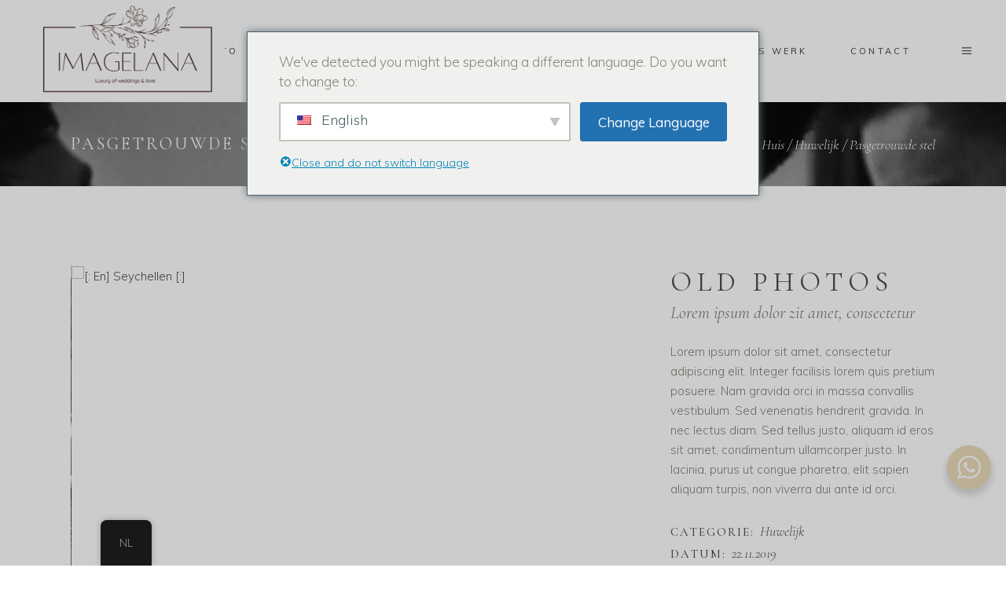

--- FILE ---
content_type: text/html; charset=UTF-8
request_url: https://imagelana.com/nl/portfolio-item/newlywed-couple/
body_size: 24495
content:
<!DOCTYPE html>
<html lang="nl-NL">
<head>
	
		<meta charset="UTF-8"/>
		<link rel="profile" href="http://gmpg.org/xfn/11"/>
		
				<meta name="viewport" content="width=device-width,initial-scale=1,user-scalable=yes">
		<meta name='robots' content='index, follow, max-image-preview:large, max-snippet:-1, max-video-preview:-1' />
	<style>img:is([sizes="auto" i], [sizes^="auto," i]) { contain-intrinsic-size: 3000px 1500px }</style>
	
<!-- Google Tag Manager by PYS -->
    <script data-cfasync="false" data-pagespeed-no-defer>
	    window.dataLayerPYS = window.dataLayerPYS || [];
	</script>
<!-- End Google Tag Manager by PYS -->
	<!-- This site is optimized with the Yoast SEO Premium plugin v25.7.1 (Yoast SEO v26.8) - https://yoast.com/product/yoast-seo-premium-wordpress/ -->
	<title>Newlywed Couple - Wedding photographer in Amsterdam</title>
	<link rel="canonical" href="https://imagelana.com/nl/portfolio-item/newlywed-couple/" />
	<meta property="og:locale" content="nl_NL" />
	<meta property="og:type" content="article" />
	<meta property="og:title" content="Pasgetrouwde stel" />
	<meta property="og:description" content="Lorem ipsum dolor sit amet, consectetur adipiscing elit. Ut vitae feugiat magna, ut mattis ligula." />
	<meta property="og:url" content="https://imagelana.com/nl/portfolio-item/newlywed-couple/" />
	<meta property="og:site_name" content="Bruidsfotograaf in Amsterdam" />
	<meta property="article:publisher" content="https://www.facebook.com/imagelana" />
	<meta property="og:image" content="https://imagelana.com/wp-content/uploads/2024/05/logo-new-may2024-2-1.png" />
	<meta property="og:image:width" content="584" />
	<meta property="og:image:height" content="309" />
	<meta property="og:image:type" content="image/png" />
	<meta name="twitter:card" content="summary_large_image" />
	<meta name="twitter:label1" content="Geschatte leestijd" />
	<meta name="twitter:data1" content="1 minuut" />
	<script type="application/ld+json" class="yoast-schema-graph">{
    "@context": "https:\/\/schema.org",
    "@graph": [
        {
            "@type": "WebPage",
            "@id": "https:\/\/imagelana.com\/portfolio-item\/newlywed-couple\/",
            "url": "https:\/\/imagelana.com\/portfolio-item\/newlywed-couple\/",
            "name": "Newlywed Couple - Wedding photographer in Amsterdam",
            "isPartOf": {
                "@id": "https:\/\/imagelana.com\/#website"
            },
            "primaryImageOfPage": {
                "@id": "https:\/\/imagelana.com\/portfolio-item\/newlywed-couple\/#primaryimage"
            },
            "image": {
                "@id": "https:\/\/imagelana.com\/portfolio-item\/newlywed-couple\/#primaryimage"
            },
            "thumbnailUrl": "",
            "datePublished": "2019-11-22T09:21:58+00:00",
            "breadcrumb": {
                "@id": "https:\/\/imagelana.com\/portfolio-item\/newlywed-couple\/#breadcrumb"
            },
            "inLanguage": "nl-NL",
            "potentialAction": [
                {
                    "@type": "ReadAction",
                    "target": [
                        "https:\/\/imagelana.com\/portfolio-item\/newlywed-couple\/"
                    ]
                }
            ]
        },
        {
            "@type": "ImageObject",
            "inLanguage": "nl-NL",
            "@id": "https:\/\/imagelana.com\/portfolio-item\/newlywed-couple\/#primaryimage",
            "url": "",
            "contentUrl": ""
        },
        {
            "@type": "BreadcrumbList",
            "@id": "https:\/\/imagelana.com\/portfolio-item\/newlywed-couple\/#breadcrumb",
            "itemListElement": [
                {
                    "@type": "ListItem",
                    "position": 1,
                    "name": "Huis",
                    "item": "https:\/\/imagelana.com\/"
                },
                {
                    "@type": "ListItem",
                    "position": 2,
                    "name": "Solene Portefeuille",
                    "item": "https:\/\/imagelana.com\/portfolio-item\/"
                },
                {
                    "@type": "ListItem",
                    "position": 3,
                    "name": "Pasgetrouwde stel"
                }
            ]
        },
        {
            "@type": "WebSite",
            "@id": "https:\/\/imagelana.com\/#website",
            "url": "https:\/\/imagelana.com\/",
            "name": "Bruidsfotograaf in Amsterdam",
            "description": "Fotograaf in Amsterdam, aanzoek in Amsterdam, elopement in Amsterdam, Fotograaf en videograaf in Amsterdam en Europa",
            "publisher": {
                "@id": "https:\/\/imagelana.com\/#organization"
            },
            "alternateName": "Photographer in Amsterdam",
            "potentialAction": [
                {
                    "@type": "SearchAction",
                    "target": {
                        "@type": "EntryPoint",
                        "urlTemplate": "https:\/\/imagelana.com\/?s={search_term_string}"
                    },
                    "query-input": {
                        "@type": "PropertyValueSpecification",
                        "valueRequired": true,
                        "valueName": "search_term_string"
                    }
                }
            ],
            "inLanguage": "nl-NL"
        },
        {
            "@type": [
                "Organisatie",
                "Place",
                "LocalBusiness"
            ],
            "@id": "https:\/\/imagelana.com\/#organization",
            "name": "IMAGELANA Bruiloften &amp; Liefde",
            "alternateName": "Photographer in Amsterdam",
            "url": "https:\/\/imagelana.com\/",
            "logo": {
                "@id": "https:\/\/imagelana.com\/portfolio-item\/newlywed-couple\/#local-main-organization-logo"
            },
            "image": {
                "@id": "https:\/\/imagelana.com\/portfolio-item\/newlywed-couple\/#local-main-organization-logo"
            },
            "sameAs": [
                "https:\/\/www.facebook.com\/imagelana",
                "https:\/\/www.mastodon.social\/imagelana",
                "https:\/\/www.youtube.com\/@imagelanaweddings",
                "https:\/\/www.instagram.com\/imagelana_photo\/",
                "https:\/\/pinterest.com\/imagelana"
            ],
            "description": "At Imagelana, we specialize in capturing life\u2019s most cherished moments through stunning photography and videography. Based in Amsterdam, our professional team of photographers and videographers is dedicated to telling your unique story. We offer a wide range of services, including all-round wedding services, from organizing intimate elopements to full-scale wedding celebrations, as well as romantic prewedding shoots, family sessions, and personal photoshoots in the heart of the city. In addition to capturing your special day, we ensure every detail of your wedding or elopement is perfectly tailored to your vision. From Amsterdam\u2019s enchanting canals to its hidden gems, we create personalized experiences and deliver timeless memories. Trust Imagelana to transform your most important moments into beautiful works of art you\u2019ll treasure forever.",
            "legalName": "imagelana",
            "foundingDate": "2017-01-01",
            "numberOfEmployees": {
                "@type": "QuantitativeValue",
                "minValue": "11",
                "maxValue": "50"
            },
            "address": {
                "@id": "https:\/\/imagelana.com\/portfolio-item\/newlywed-couple\/#local-main-place-address"
            },
            "telephone": [
                "+31614777225"
            ],
            "contactPoint": {
                "@type": "ContactPoint",
                "telephone": "+31614777225",
                "email": "contact@imagelana.com"
            },
            "openingHoursSpecification": [
                {
                    "@type": "OpeningHoursSpecification",
                    "dayOfWeek": [
                        "Maandag",
                        "Tuesday",
                        "Wednesday",
                        "Thursday",
                        "Friday",
                        "Saturday",
                        "Sunday"
                    ],
                    "opens": "09:00",
                    "closes": "19:00"
                }
            ],
            "email": "contact@imagelana.com",
            "areaServed": "Amsterdam",
            "vatID": "NL002463785B14",
            "priceRange": "$$",
            "currenciesAccepted": "Euro",
            "paymentAccepted": "Visa, Mastercard, Ideal, PayPal, Stripe, Cash"
        },
        {
            "@type": "PostalAddress",
            "@id": "https:\/\/imagelana.com\/portfolio-item\/newlywed-couple\/#local-main-place-address",
            "streetAddress": "Taandwarsstraat 64, 1013 BW Amsterdam",
            "addressLocality": "Amsterdam",
            "postalCode": "1013BW",
            "addressRegion": "Netherlands",
            "addressCountry": "NL"
        },
        {
            "@type": "ImageObject",
            "inLanguage": "nl-NL",
            "@id": "https:\/\/imagelana.com\/portfolio-item\/newlywed-couple\/#local-main-organization-logo",
            "url": "https:\/\/imagelana.com\/wp-content\/uploads\/2024\/05\/logo-new-may2024-2-1.png",
            "contentUrl": "https:\/\/imagelana.com\/wp-content\/uploads\/2024\/05\/logo-new-may2024-2-1.png",
            "width": 584,
            "height": 309,
            "caption": "IMAGELANA Weddings & Love"
        }
    ]
}</script>
	<meta name="geo.placename" content="Amsterdam" />
	<meta name="geo.region" content="Nederland" />
	<!-- / Yoast SEO Premium plugin. -->


<link rel='dns-prefetch' href='//js-eu1.hs-scripts.com' />
<link rel='dns-prefetch' href='//fonts.googleapis.com' />
<link rel="alternate" type="application/rss+xml" title="Wedding photographer in Amsterdam &raquo; feed" href="https://imagelana.com/nl/feed/" />
<link rel="alternate" type="application/rss+xml" title="Wedding photographer in Amsterdam &raquo; reacties feed" href="https://imagelana.com/nl/comments/feed/" />
<link rel="alternate" type="application/rss+xml" title="Wedding photographer in Amsterdam &raquo; Newlywed Couple reacties feed" href="https://imagelana.com/nl/portfolio-item/newlywed-couple/feed/" />
<script type="text/javascript">var $TS_VCSC_CurrentPluginRelease = "5.1.0";var $TS_VCSC_CurrentComposerRelease = "8.0.1";var $TS_VCSC_Lightbox_Activated = true;var $TS_VCSC_Lightbox_Thumbs = "bottom";var $TS_VCSC_Lightbox_Thumbsize = 50;var $TS_VCSC_Lightbox_Animation = "random";var $TS_VCSC_Lightbox_Captions = "data-title";var $TS_VCSC_Lightbox_Closer = true;var $TS_VCSC_Lightbox_Durations = 5000;var $TS_VCSC_Lightbox_Share = false;var $TS_VCSC_Lightbox_LoadAPIs = true;var $TS_VCSC_Lightbox_Social = "fb,tw,gp,pin";var $TS_VCSC_Lightbox_NoTouch = false;var $TS_VCSC_Lightbox_BGClose = true;var $TS_VCSC_Lightbox_NoHashes = true;var $TS_VCSC_Lightbox_Keyboard = true;var $TS_VCSC_Lightbox_FullScreen = true;var $TS_VCSC_Lightbox_Zoom = true;var $TS_VCSC_Lightbox_FXSpeed = 300;var $TS_VCSC_Lightbox_Scheme = "dark";var $TS_VCSC_Lightbox_URLColor = false;var $TS_VCSC_Lightbox_Backlight = "#ffffff";var $TS_VCSC_Lightbox_UseColor = false;var $TS_VCSC_Lightbox_Overlay = "#000000";var $TS_VCSC_Lightbox_Background = "";var $TS_VCSC_Lightbox_Repeat = "no-repeat";var $TS_VCSC_Lightbox_Noise = "";var $TS_VCSC_Lightbox_CORS = false;var $TS_VCSC_Lightbox_Tapping = true;var $TS_VCSC_Lightbox_ScrollBlock = "js";var $TS_VCSC_Lightbox_Protection = "none";var $TS_VCSC_Lightbox_HomeURL = "https://imagelana.com/nl";var $TS_VCSC_Lightbox_LastScroll = 0;var $TS_VCSC_Lightbox_Showing = false;var $TS_VCSC_Lightbox_PrettyPhoto = false;var $TS_VCSC_Hammer_ReleaseNew = true;var $TS_VCSC_Countdown_DaysLabel = "Days";var $TS_VCSC_Countdown_DayLabel = "Day";var $TS_VCSC_Countdown_HoursLabel = "Hours";var $TS_VCSC_Countdown_HourLabel = "Hour";var $TS_VCSC_Countdown_MinutesLabel = "Minutes";var $TS_VCSC_Countdown_MinuteLabel = "Minute";var $TS_VCSC_Countdown_SecondsLabel = "Seconds";var $TS_VCSC_Countdown_SecondLabel = "Second";</script><script type="text/javascript">
/* <![CDATA[ */
window._wpemojiSettings = {"baseUrl":"https:\/\/s.w.org\/images\/core\/emoji\/15.0.3\/72x72\/","ext":".png","svgUrl":"https:\/\/s.w.org\/images\/core\/emoji\/15.0.3\/svg\/","svgExt":".svg","source":{"concatemoji":"https:\/\/imagelana.com\/wp-includes\/js\/wp-emoji-release.min.js?ver=6.7.4"}};
/*! This file is auto-generated */
!function(i,n){var o,s,e;function c(e){try{var t={supportTests:e,timestamp:(new Date).valueOf()};sessionStorage.setItem(o,JSON.stringify(t))}catch(e){}}function p(e,t,n){e.clearRect(0,0,e.canvas.width,e.canvas.height),e.fillText(t,0,0);var t=new Uint32Array(e.getImageData(0,0,e.canvas.width,e.canvas.height).data),r=(e.clearRect(0,0,e.canvas.width,e.canvas.height),e.fillText(n,0,0),new Uint32Array(e.getImageData(0,0,e.canvas.width,e.canvas.height).data));return t.every(function(e,t){return e===r[t]})}function u(e,t,n){switch(t){case"flag":return n(e,"\ud83c\udff3\ufe0f\u200d\u26a7\ufe0f","\ud83c\udff3\ufe0f\u200b\u26a7\ufe0f")?!1:!n(e,"\ud83c\uddfa\ud83c\uddf3","\ud83c\uddfa\u200b\ud83c\uddf3")&&!n(e,"\ud83c\udff4\udb40\udc67\udb40\udc62\udb40\udc65\udb40\udc6e\udb40\udc67\udb40\udc7f","\ud83c\udff4\u200b\udb40\udc67\u200b\udb40\udc62\u200b\udb40\udc65\u200b\udb40\udc6e\u200b\udb40\udc67\u200b\udb40\udc7f");case"emoji":return!n(e,"\ud83d\udc26\u200d\u2b1b","\ud83d\udc26\u200b\u2b1b")}return!1}function f(e,t,n){var r="undefined"!=typeof WorkerGlobalScope&&self instanceof WorkerGlobalScope?new OffscreenCanvas(300,150):i.createElement("canvas"),a=r.getContext("2d",{willReadFrequently:!0}),o=(a.textBaseline="top",a.font="600 32px Arial",{});return e.forEach(function(e){o[e]=t(a,e,n)}),o}function t(e){var t=i.createElement("script");t.src=e,t.defer=!0,i.head.appendChild(t)}"undefined"!=typeof Promise&&(o="wpEmojiSettingsSupports",s=["flag","emoji"],n.supports={everything:!0,everythingExceptFlag:!0},e=new Promise(function(e){i.addEventListener("DOMContentLoaded",e,{once:!0})}),new Promise(function(t){var n=function(){try{var e=JSON.parse(sessionStorage.getItem(o));if("object"==typeof e&&"number"==typeof e.timestamp&&(new Date).valueOf()<e.timestamp+604800&&"object"==typeof e.supportTests)return e.supportTests}catch(e){}return null}();if(!n){if("undefined"!=typeof Worker&&"undefined"!=typeof OffscreenCanvas&&"undefined"!=typeof URL&&URL.createObjectURL&&"undefined"!=typeof Blob)try{var e="postMessage("+f.toString()+"("+[JSON.stringify(s),u.toString(),p.toString()].join(",")+"));",r=new Blob([e],{type:"text/javascript"}),a=new Worker(URL.createObjectURL(r),{name:"wpTestEmojiSupports"});return void(a.onmessage=function(e){c(n=e.data),a.terminate(),t(n)})}catch(e){}c(n=f(s,u,p))}t(n)}).then(function(e){for(var t in e)n.supports[t]=e[t],n.supports.everything=n.supports.everything&&n.supports[t],"flag"!==t&&(n.supports.everythingExceptFlag=n.supports.everythingExceptFlag&&n.supports[t]);n.supports.everythingExceptFlag=n.supports.everythingExceptFlag&&!n.supports.flag,n.DOMReady=!1,n.readyCallback=function(){n.DOMReady=!0}}).then(function(){return e}).then(function(){var e;n.supports.everything||(n.readyCallback(),(e=n.source||{}).concatemoji?t(e.concatemoji):e.wpemoji&&e.twemoji&&(t(e.twemoji),t(e.wpemoji)))}))}((window,document),window._wpemojiSettings);
/* ]]> */
</script>
<link rel='stylesheet' id='wpmf-bakery-style-css' href='https://imagelana.com/wp-content/plugins/wp-media-folder/assets/css/vc_style.css?ver=5.8.3' type='text/css' media='all' />
<link rel='stylesheet' id='sbi_styles-css' href='https://imagelana.com/wp-content/plugins/instagram-feed-pro/css/sbi-styles.min.css?ver=6.8.1' type='text/css' media='all' />
<style id='wp-emoji-styles-inline-css' type='text/css'>

	img.wp-smiley, img.emoji {
		display: inline !important;
		border: none !important;
		box-shadow: none !important;
		height: 1em !important;
		width: 1em !important;
		margin: 0 0.07em !important;
		vertical-align: -0.1em !important;
		background: none !important;
		padding: 0 !important;
	}
</style>
<link rel='stylesheet' id='wp-block-library-css' href='https://imagelana.com/wp-includes/css/dist/block-library/style.min.css?ver=6.7.4' type='text/css' media='all' />
<link rel='stylesheet' id='pcp-font-awesome-css' href='https://imagelana.com/wp-content/plugins/smart-post-show-pro/public/assets/css/font-awesome.min.css?ver=3.1.2' type='text/css' media='all' />
<link rel='stylesheet' id='pcp-likes-css' href='https://imagelana.com/wp-content/plugins/smart-post-show-pro/public/assets/css/pcp-likes-public.min.css?ver=3.1.2' type='text/css' media='all' />
<link rel='stylesheet' id='pcp_swiper-css' href='https://imagelana.com/wp-content/plugins/smart-post-show-pro/public/assets/css/swiper-bundle.min.css?ver=3.1.2' type='text/css' media='all' />
<link rel='stylesheet' id='nta-css-popup-css' href='https://imagelana.com/wp-content/plugins/wp-whatsapp/assets/dist/css/style.css?ver=6.7.4' type='text/css' media='all' />
<style id='classic-theme-styles-inline-css' type='text/css'>
/*! This file is auto-generated */
.wp-block-button__link{color:#fff;background-color:#32373c;border-radius:9999px;box-shadow:none;text-decoration:none;padding:calc(.667em + 2px) calc(1.333em + 2px);font-size:1.125em}.wp-block-file__button{background:#32373c;color:#fff;text-decoration:none}
</style>
<style id='global-styles-inline-css' type='text/css'>
:root{--wp--preset--aspect-ratio--square: 1;--wp--preset--aspect-ratio--4-3: 4/3;--wp--preset--aspect-ratio--3-4: 3/4;--wp--preset--aspect-ratio--3-2: 3/2;--wp--preset--aspect-ratio--2-3: 2/3;--wp--preset--aspect-ratio--16-9: 16/9;--wp--preset--aspect-ratio--9-16: 9/16;--wp--preset--color--black: #000000;--wp--preset--color--cyan-bluish-gray: #abb8c3;--wp--preset--color--white: #ffffff;--wp--preset--color--pale-pink: #f78da7;--wp--preset--color--vivid-red: #cf2e2e;--wp--preset--color--luminous-vivid-orange: #ff6900;--wp--preset--color--luminous-vivid-amber: #fcb900;--wp--preset--color--light-green-cyan: #7bdcb5;--wp--preset--color--vivid-green-cyan: #00d084;--wp--preset--color--pale-cyan-blue: #8ed1fc;--wp--preset--color--vivid-cyan-blue: #0693e3;--wp--preset--color--vivid-purple: #9b51e0;--wp--preset--gradient--vivid-cyan-blue-to-vivid-purple: linear-gradient(135deg,rgba(6,147,227,1) 0%,rgb(155,81,224) 100%);--wp--preset--gradient--light-green-cyan-to-vivid-green-cyan: linear-gradient(135deg,rgb(122,220,180) 0%,rgb(0,208,130) 100%);--wp--preset--gradient--luminous-vivid-amber-to-luminous-vivid-orange: linear-gradient(135deg,rgba(252,185,0,1) 0%,rgba(255,105,0,1) 100%);--wp--preset--gradient--luminous-vivid-orange-to-vivid-red: linear-gradient(135deg,rgba(255,105,0,1) 0%,rgb(207,46,46) 100%);--wp--preset--gradient--very-light-gray-to-cyan-bluish-gray: linear-gradient(135deg,rgb(238,238,238) 0%,rgb(169,184,195) 100%);--wp--preset--gradient--cool-to-warm-spectrum: linear-gradient(135deg,rgb(74,234,220) 0%,rgb(151,120,209) 20%,rgb(207,42,186) 40%,rgb(238,44,130) 60%,rgb(251,105,98) 80%,rgb(254,248,76) 100%);--wp--preset--gradient--blush-light-purple: linear-gradient(135deg,rgb(255,206,236) 0%,rgb(152,150,240) 100%);--wp--preset--gradient--blush-bordeaux: linear-gradient(135deg,rgb(254,205,165) 0%,rgb(254,45,45) 50%,rgb(107,0,62) 100%);--wp--preset--gradient--luminous-dusk: linear-gradient(135deg,rgb(255,203,112) 0%,rgb(199,81,192) 50%,rgb(65,88,208) 100%);--wp--preset--gradient--pale-ocean: linear-gradient(135deg,rgb(255,245,203) 0%,rgb(182,227,212) 50%,rgb(51,167,181) 100%);--wp--preset--gradient--electric-grass: linear-gradient(135deg,rgb(202,248,128) 0%,rgb(113,206,126) 100%);--wp--preset--gradient--midnight: linear-gradient(135deg,rgb(2,3,129) 0%,rgb(40,116,252) 100%);--wp--preset--font-size--small: 13px;--wp--preset--font-size--medium: 20px;--wp--preset--font-size--large: 36px;--wp--preset--font-size--x-large: 42px;--wp--preset--spacing--20: 0.44rem;--wp--preset--spacing--30: 0.67rem;--wp--preset--spacing--40: 1rem;--wp--preset--spacing--50: 1.5rem;--wp--preset--spacing--60: 2.25rem;--wp--preset--spacing--70: 3.38rem;--wp--preset--spacing--80: 5.06rem;--wp--preset--shadow--natural: 6px 6px 9px rgba(0, 0, 0, 0.2);--wp--preset--shadow--deep: 12px 12px 50px rgba(0, 0, 0, 0.4);--wp--preset--shadow--sharp: 6px 6px 0px rgba(0, 0, 0, 0.2);--wp--preset--shadow--outlined: 6px 6px 0px -3px rgba(255, 255, 255, 1), 6px 6px rgba(0, 0, 0, 1);--wp--preset--shadow--crisp: 6px 6px 0px rgba(0, 0, 0, 1);}:where(.is-layout-flex){gap: 0.5em;}:where(.is-layout-grid){gap: 0.5em;}body .is-layout-flex{display: flex;}.is-layout-flex{flex-wrap: wrap;align-items: center;}.is-layout-flex > :is(*, div){margin: 0;}body .is-layout-grid{display: grid;}.is-layout-grid > :is(*, div){margin: 0;}:where(.wp-block-columns.is-layout-flex){gap: 2em;}:where(.wp-block-columns.is-layout-grid){gap: 2em;}:where(.wp-block-post-template.is-layout-flex){gap: 1.25em;}:where(.wp-block-post-template.is-layout-grid){gap: 1.25em;}.has-black-color{color: var(--wp--preset--color--black) !important;}.has-cyan-bluish-gray-color{color: var(--wp--preset--color--cyan-bluish-gray) !important;}.has-white-color{color: var(--wp--preset--color--white) !important;}.has-pale-pink-color{color: var(--wp--preset--color--pale-pink) !important;}.has-vivid-red-color{color: var(--wp--preset--color--vivid-red) !important;}.has-luminous-vivid-orange-color{color: var(--wp--preset--color--luminous-vivid-orange) !important;}.has-luminous-vivid-amber-color{color: var(--wp--preset--color--luminous-vivid-amber) !important;}.has-light-green-cyan-color{color: var(--wp--preset--color--light-green-cyan) !important;}.has-vivid-green-cyan-color{color: var(--wp--preset--color--vivid-green-cyan) !important;}.has-pale-cyan-blue-color{color: var(--wp--preset--color--pale-cyan-blue) !important;}.has-vivid-cyan-blue-color{color: var(--wp--preset--color--vivid-cyan-blue) !important;}.has-vivid-purple-color{color: var(--wp--preset--color--vivid-purple) !important;}.has-black-background-color{background-color: var(--wp--preset--color--black) !important;}.has-cyan-bluish-gray-background-color{background-color: var(--wp--preset--color--cyan-bluish-gray) !important;}.has-white-background-color{background-color: var(--wp--preset--color--white) !important;}.has-pale-pink-background-color{background-color: var(--wp--preset--color--pale-pink) !important;}.has-vivid-red-background-color{background-color: var(--wp--preset--color--vivid-red) !important;}.has-luminous-vivid-orange-background-color{background-color: var(--wp--preset--color--luminous-vivid-orange) !important;}.has-luminous-vivid-amber-background-color{background-color: var(--wp--preset--color--luminous-vivid-amber) !important;}.has-light-green-cyan-background-color{background-color: var(--wp--preset--color--light-green-cyan) !important;}.has-vivid-green-cyan-background-color{background-color: var(--wp--preset--color--vivid-green-cyan) !important;}.has-pale-cyan-blue-background-color{background-color: var(--wp--preset--color--pale-cyan-blue) !important;}.has-vivid-cyan-blue-background-color{background-color: var(--wp--preset--color--vivid-cyan-blue) !important;}.has-vivid-purple-background-color{background-color: var(--wp--preset--color--vivid-purple) !important;}.has-black-border-color{border-color: var(--wp--preset--color--black) !important;}.has-cyan-bluish-gray-border-color{border-color: var(--wp--preset--color--cyan-bluish-gray) !important;}.has-white-border-color{border-color: var(--wp--preset--color--white) !important;}.has-pale-pink-border-color{border-color: var(--wp--preset--color--pale-pink) !important;}.has-vivid-red-border-color{border-color: var(--wp--preset--color--vivid-red) !important;}.has-luminous-vivid-orange-border-color{border-color: var(--wp--preset--color--luminous-vivid-orange) !important;}.has-luminous-vivid-amber-border-color{border-color: var(--wp--preset--color--luminous-vivid-amber) !important;}.has-light-green-cyan-border-color{border-color: var(--wp--preset--color--light-green-cyan) !important;}.has-vivid-green-cyan-border-color{border-color: var(--wp--preset--color--vivid-green-cyan) !important;}.has-pale-cyan-blue-border-color{border-color: var(--wp--preset--color--pale-cyan-blue) !important;}.has-vivid-cyan-blue-border-color{border-color: var(--wp--preset--color--vivid-cyan-blue) !important;}.has-vivid-purple-border-color{border-color: var(--wp--preset--color--vivid-purple) !important;}.has-vivid-cyan-blue-to-vivid-purple-gradient-background{background: var(--wp--preset--gradient--vivid-cyan-blue-to-vivid-purple) !important;}.has-light-green-cyan-to-vivid-green-cyan-gradient-background{background: var(--wp--preset--gradient--light-green-cyan-to-vivid-green-cyan) !important;}.has-luminous-vivid-amber-to-luminous-vivid-orange-gradient-background{background: var(--wp--preset--gradient--luminous-vivid-amber-to-luminous-vivid-orange) !important;}.has-luminous-vivid-orange-to-vivid-red-gradient-background{background: var(--wp--preset--gradient--luminous-vivid-orange-to-vivid-red) !important;}.has-very-light-gray-to-cyan-bluish-gray-gradient-background{background: var(--wp--preset--gradient--very-light-gray-to-cyan-bluish-gray) !important;}.has-cool-to-warm-spectrum-gradient-background{background: var(--wp--preset--gradient--cool-to-warm-spectrum) !important;}.has-blush-light-purple-gradient-background{background: var(--wp--preset--gradient--blush-light-purple) !important;}.has-blush-bordeaux-gradient-background{background: var(--wp--preset--gradient--blush-bordeaux) !important;}.has-luminous-dusk-gradient-background{background: var(--wp--preset--gradient--luminous-dusk) !important;}.has-pale-ocean-gradient-background{background: var(--wp--preset--gradient--pale-ocean) !important;}.has-electric-grass-gradient-background{background: var(--wp--preset--gradient--electric-grass) !important;}.has-midnight-gradient-background{background: var(--wp--preset--gradient--midnight) !important;}.has-small-font-size{font-size: var(--wp--preset--font-size--small) !important;}.has-medium-font-size{font-size: var(--wp--preset--font-size--medium) !important;}.has-large-font-size{font-size: var(--wp--preset--font-size--large) !important;}.has-x-large-font-size{font-size: var(--wp--preset--font-size--x-large) !important;}
:where(.wp-block-post-template.is-layout-flex){gap: 1.25em;}:where(.wp-block-post-template.is-layout-grid){gap: 1.25em;}
:where(.wp-block-columns.is-layout-flex){gap: 2em;}:where(.wp-block-columns.is-layout-grid){gap: 2em;}
:root :where(.wp-block-pullquote){font-size: 1.5em;line-height: 1.6;}
</style>
<link rel='stylesheet' id='SFSImainCss-css' href='https://imagelana.com/wp-content/plugins/ultimate-social-media-icons/css/sfsi-style.css?ver=2.9.5' type='text/css' media='all' />
<link rel='stylesheet' id='trp-floater-language-switcher-style-css' href='https://imagelana.com/wp-content/plugins/translatepress-multilingual/assets/css/trp-floater-language-switcher.css?ver=2.9.22' type='text/css' media='all' />
<link rel='stylesheet' id='trp-language-switcher-style-css' href='https://imagelana.com/wp-content/plugins/translatepress-multilingual/assets/css/trp-language-switcher.css?ver=2.9.22' type='text/css' media='all' />
<link rel='stylesheet' id='trp-popup-style-css' href='https://imagelana.com/wp-content/plugins/translatepress-business/add-ons-pro/automatic-language-detection/assets/css/trp-popup.css?ver=6.7.4' type='text/css' media='all' />
<link rel='stylesheet' id='solene-elated-default-style-css' href='https://imagelana.com/wp-content/themes/solene/style.css?ver=6.7.4' type='text/css' media='all' />
<link rel='stylesheet' id='solene-elated-modules-css' href='https://imagelana.com/wp-content/themes/solene/assets/css/modules.min.css?ver=6.7.4' type='text/css' media='all' />
<style id='solene-elated-modules-inline-css' type='text/css'>
.postid-244 .eltdf-content .eltdf-content-inner > .eltdf-container > .eltdf-container-inner, .postid-244 .eltdf-content .eltdf-content-inner > .eltdf-full-width > .eltdf-full-width-inner { padding: 100px 0 20px 0;}@media only screen and (max-width: 1024px) {.postid-244 .eltdf-content .eltdf-content-inner > .eltdf-container > .eltdf-container-inner, .postid-244 .eltdf-content .eltdf-content-inner > .eltdf-full-width > .eltdf-full-width-inner { padding: 100px 0 20px 0;}}.postid-244 .eltdf-content .eltdf-content-inner > .eltdf-container > .eltdf-container-inner, .postid-244 .eltdf-content .eltdf-content-inner > .eltdf-full-width > .eltdf-full-width-inner { padding: 100px 0 20px 0;}@media only screen and (max-width: 1024px) {.postid-244 .eltdf-content .eltdf-content-inner > .eltdf-container > .eltdf-container-inner, .postid-244 .eltdf-content .eltdf-content-inner > .eltdf-full-width > .eltdf-full-width-inner { padding: 100px 0 20px 0;}}.postid-244 .eltdf-page-footer .eltdf-footer-top-holder { border-color: #f5f0eb;border-width: 1px;}
</style>
<link rel='stylesheet' id='solene-elated-dripicons-css' href='https://imagelana.com/wp-content/themes/solene/framework/lib/icons-pack/dripicons/dripicons.css?ver=6.7.4' type='text/css' media='all' />
<link rel='stylesheet' id='solene-elated-font_elegant-css' href='https://imagelana.com/wp-content/themes/solene/framework/lib/icons-pack/elegant-icons/style.min.css?ver=6.7.4' type='text/css' media='all' />
<link rel='stylesheet' id='solene-elated-font_awesome-css' href='https://imagelana.com/wp-content/themes/solene/framework/lib/icons-pack/font-awesome/css/fontawesome-all.min.css?ver=6.7.4' type='text/css' media='all' />
<link rel='stylesheet' id='solene-elated-ion_icons-css' href='https://imagelana.com/wp-content/themes/solene/framework/lib/icons-pack/ion-icons/css/ionicons.min.css?ver=6.7.4' type='text/css' media='all' />
<link rel='stylesheet' id='solene-elated-linea_icons-css' href='https://imagelana.com/wp-content/themes/solene/framework/lib/icons-pack/linea-icons/style.css?ver=6.7.4' type='text/css' media='all' />
<link rel='stylesheet' id='solene-elated-linear_icons-css' href='https://imagelana.com/wp-content/themes/solene/framework/lib/icons-pack/linear-icons/style.css?ver=6.7.4' type='text/css' media='all' />
<link rel='stylesheet' id='solene-elated-simple_line_icons-css' href='https://imagelana.com/wp-content/themes/solene/framework/lib/icons-pack/simple-line-icons/simple-line-icons.css?ver=6.7.4' type='text/css' media='all' />
<link rel='stylesheet' id='mediaelement-css' href='https://imagelana.com/wp-includes/js/mediaelement/mediaelementplayer-legacy.min.css?ver=4.2.17' type='text/css' media='all' />
<link rel='stylesheet' id='wp-mediaelement-css' href='https://imagelana.com/wp-includes/js/mediaelement/wp-mediaelement.min.css?ver=6.7.4' type='text/css' media='all' />
<link rel='stylesheet' id='solene-elated-style-dynamic-css' href='https://imagelana.com/wp-content/themes/solene/assets/css/style_dynamic.css?ver=1716407825' type='text/css' media='all' />
<link rel='stylesheet' id='solene-elated-modules-responsive-css' href='https://imagelana.com/wp-content/themes/solene/assets/css/modules-responsive.min.css?ver=6.7.4' type='text/css' media='all' />
<link rel='stylesheet' id='solene-elated-style-dynamic-responsive-css' href='https://imagelana.com/wp-content/themes/solene/assets/css/style_dynamic_responsive.css?ver=1716407825' type='text/css' media='all' />
<link rel='stylesheet' id='solene-elated-google-fonts-css' href='https://fonts.googleapis.com/css?family=Muli%3A300%2C300i%2C400%2C400i%2C500%2C600%2C700%7CCormorant+Garamond%3A300%2C300i%2C400%2C400i%2C500%2C600%2C700&#038;subset=latin-ext&#038;ver=1.0.0' type='text/css' media='all' />
<link rel='stylesheet' id='js_composer_front-css' href='https://imagelana.com/wp-content/plugins/js_composer/assets/css/js_composer.min.css?ver=8.0.1' type='text/css' media='all' />
<link rel='stylesheet' id='bsf-Defaults-css' href='https://imagelana.com/wp-content/uploads/smile_fonts/Defaults/Defaults.css?ver=6.7.4' type='text/css' media='all' />
<script type="text/javascript" src="https://imagelana.com/wp-includes/js/jquery/jquery.min.js?ver=3.7.1" id="jquery-core-js"></script>
<script type="text/javascript" src="https://imagelana.com/wp-includes/js/jquery/jquery-migrate.min.js?ver=3.4.1" id="jquery-migrate-js"></script>
<script type="text/javascript" id="trp-language-cookie-js-extra">
/* <![CDATA[ */
var trp_language_cookie_data = {"abs_home":"https:\/\/imagelana.com","url_slugs":{"en_US":"en","zh_CN":"zh","nl_NL":"nl"},"cookie_name":"trp_language","cookie_age":"30","cookie_path":"\/","default_language":"en_US","publish_languages":["en_US","zh_CN","nl_NL"],"trp_ald_ajax_url":"https:\/\/imagelana.com\/wp-content\/plugins\/translatepress-business\/add-ons-pro\/automatic-language-detection\/includes\/trp-ald-ajax.php","detection_method":"browser-ip","popup_option":"popup","popup_type":"normal_popup","popup_textarea":"We've detected you might be speaking a different language. Do you want to change to:","popup_textarea_change_button":"Change Language","popup_textarea_close_button":"Close and do not switch language","iso_codes":{"en_US":"en","zh_CN":"zh-CN","nl_NL":"nl"},"language_urls":{"en_US":"https:\/\/imagelana.com\/portfolio-item\/newlywed-couple\/","zh_CN":"https:\/\/imagelana.com\/zh\/portfolio-item\/newlywed-couple\/","nl_NL":"https:\/\/imagelana.com\/nl\/portfolio-item\/newlywed-couple\/"},"english_name":{"en_US":"English","zh_CN":"\u7b80\u4f53\u4e2d\u6587","nl_NL":"Nederlands"},"is_iphone_user_check":""};
/* ]]> */
</script>
<script type="text/javascript" src="https://imagelana.com/wp-content/plugins/translatepress-business/add-ons-pro/automatic-language-detection/assets/js/trp-language-cookie.js?ver=1.1.1" id="trp-language-cookie-js"></script>
<script></script><link rel="https://api.w.org/" href="https://imagelana.com/nl/wp-json/" /><link rel="EditURI" type="application/rsd+xml" title="RSD" href="https://imagelana.com/xmlrpc.php?rsd" />
<meta name="generator" content="WordPress 6.7.4" />
<link rel='shortlink' href='https://imagelana.com/nl/?p=244' />
<link rel="alternate" title="oEmbed (JSON)" type="application/json+oembed" href="https://imagelana.com/nl/wp-json/oembed/1.0/embed?url=https%3A%2F%2Fimagelana.com%2Fnl%2Fportfolio-item%2Fnewlywed-couple%2F" />
<link rel="alternate" title="oEmbed (XML)" type="text/xml+oembed" href="https://imagelana.com/nl/wp-json/oembed/1.0/embed?url=https%3A%2F%2Fimagelana.com%2Fnl%2Fportfolio-item%2Fnewlywed-couple%2F&#038;format=xml" />
			<!-- DO NOT COPY THIS SNIPPET! Start of Page Analytics Tracking for HubSpot WordPress plugin v11.3.16-->
			<script class="hsq-set-content-id" data-content-id="blog-post">
				var _hsq = _hsq || [];
				_hsq.push(["setContentType", "blog-post"]);
			</script>
			<!-- DO NOT COPY THIS SNIPPET! End of Page Analytics Tracking for HubSpot WordPress plugin -->
			<meta name="facebook-domain-verification" content="a8fymoieyu19byikgx7diy0v9s37t9" /><meta name="follow.[base64]" content="KKvVf3wgn1vQRFAxPXq4"/><link rel="alternate" hreflang="en-US" href="https://imagelana.com/portfolio-item/newlywed-couple/"/>
<link rel="alternate" hreflang="zh-CN" href="https://imagelana.com/zh/portfolio-item/newlywed-couple/"/>
<link rel="alternate" hreflang="nl-NL" href="https://imagelana.com/nl/portfolio-item/newlywed-couple/"/>
<link rel="alternate" hreflang="en" href="https://imagelana.com/portfolio-item/newlywed-couple/"/>
<link rel="alternate" hreflang="zh" href="https://imagelana.com/zh/portfolio-item/newlywed-couple/"/>
<link rel="alternate" hreflang="nl" href="https://imagelana.com/nl/portfolio-item/newlywed-couple/"/>
<!-- Global site tag (gtag.js) - Google Analytics -->
<script async src="https://www.googletagmanager.com/gtag/js?id=G-B4D878LYKP&l=dataLayerPYS"></script>
<script>
  window.dataLayerPYS = window.dataLayerPYS || [];
  function gtag(){dataLayerPYS.push(arguments);}
  gtag('js', new Date());

  gtag('config', 'G-B4D878LYKP');
</script><meta name="generator" content="Powered by WPBakery Page Builder - drag and drop page builder for WordPress."/>
<meta name="generator" content="Powered by Slider Revolution 6.7.27 - responsive, Mobile-Friendly Slider Plugin for WordPress with comfortable drag and drop interface." />
<link rel="icon" href="https://imagelana.com/wp-content/uploads/2024/05/cropped-Mobile-300px-logo-new-may2024-32x32.png" sizes="32x32" />
<link rel="icon" href="https://imagelana.com/wp-content/uploads/2024/05/cropped-Mobile-300px-logo-new-may2024-192x192.png" sizes="192x192" />
<link rel="apple-touch-icon" href="https://imagelana.com/wp-content/uploads/2024/05/cropped-Mobile-300px-logo-new-may2024-180x180.png" />
<meta name="msapplication-TileImage" content="https://imagelana.com/wp-content/uploads/2024/05/cropped-Mobile-300px-logo-new-may2024-270x270.png" />
<script>function setREVStartSize(e){
			//window.requestAnimationFrame(function() {
				window.RSIW = window.RSIW===undefined ? window.innerWidth : window.RSIW;
				window.RSIH = window.RSIH===undefined ? window.innerHeight : window.RSIH;
				try {
					var pw = document.getElementById(e.c).parentNode.offsetWidth,
						newh;
					pw = pw===0 || isNaN(pw) || (e.l=="fullwidth" || e.layout=="fullwidth") ? window.RSIW : pw;
					e.tabw = e.tabw===undefined ? 0 : parseInt(e.tabw);
					e.thumbw = e.thumbw===undefined ? 0 : parseInt(e.thumbw);
					e.tabh = e.tabh===undefined ? 0 : parseInt(e.tabh);
					e.thumbh = e.thumbh===undefined ? 0 : parseInt(e.thumbh);
					e.tabhide = e.tabhide===undefined ? 0 : parseInt(e.tabhide);
					e.thumbhide = e.thumbhide===undefined ? 0 : parseInt(e.thumbhide);
					e.mh = e.mh===undefined || e.mh=="" || e.mh==="auto" ? 0 : parseInt(e.mh,0);
					if(e.layout==="fullscreen" || e.l==="fullscreen")
						newh = Math.max(e.mh,window.RSIH);
					else{
						e.gw = Array.isArray(e.gw) ? e.gw : [e.gw];
						for (var i in e.rl) if (e.gw[i]===undefined || e.gw[i]===0) e.gw[i] = e.gw[i-1];
						e.gh = e.el===undefined || e.el==="" || (Array.isArray(e.el) && e.el.length==0)? e.gh : e.el;
						e.gh = Array.isArray(e.gh) ? e.gh : [e.gh];
						for (var i in e.rl) if (e.gh[i]===undefined || e.gh[i]===0) e.gh[i] = e.gh[i-1];
											
						var nl = new Array(e.rl.length),
							ix = 0,
							sl;
						e.tabw = e.tabhide>=pw ? 0 : e.tabw;
						e.thumbw = e.thumbhide>=pw ? 0 : e.thumbw;
						e.tabh = e.tabhide>=pw ? 0 : e.tabh;
						e.thumbh = e.thumbhide>=pw ? 0 : e.thumbh;
						for (var i in e.rl) nl[i] = e.rl[i]<window.RSIW ? 0 : e.rl[i];
						sl = nl[0];
						for (var i in nl) if (sl>nl[i] && nl[i]>0) { sl = nl[i]; ix=i;}
						var m = pw>(e.gw[ix]+e.tabw+e.thumbw) ? 1 : (pw-(e.tabw+e.thumbw)) / (e.gw[ix]);
						newh =  (e.gh[ix] * m) + (e.tabh + e.thumbh);
					}
					var el = document.getElementById(e.c);
					if (el!==null && el) el.style.height = newh+"px";
					el = document.getElementById(e.c+"_wrapper");
					if (el!==null && el) {
						el.style.height = newh+"px";
						el.style.display = "block";
					}
				} catch(e){
					console.log("Failure at Presize of Slider:" + e)
				}
			//});
		  };</script>

<!-- Meta Pixel Code -->
<script>
!function(f,b,e,v,n,t,s)
{if(f.fbq)return;n=f.fbq=function(){n.callMethod?
n.callMethod.apply(n,arguments):n.queue.push(arguments)};
if(!f._fbq)f._fbq=n;n.push=n;n.loaded=!0;n.version='2.0';
n.queue=[];t=b.createElement(e);t.async=!0;
t.src=v;s=b.getElementsByTagName(e)[0];
s.parentNode.insertBefore(t,s)}(window, document,'script',
'https://connect.facebook.net/en_US/fbevents.js');
fbq('init', '413939673127300');
fbq('track', 'PageView');
</script>
<noscript><img height="1" width="1" style="display:none"
src="https://www.facebook.com/tr?id=413939673127300&ev=PageView&noscript=1"
/></noscript>
<!-- End Meta Pixel Code -->

<!-- Meta Pixel Code -->
<script>
!function(f,b,e,v,n,t,s)
{if(f.fbq)return;n=f.fbq=function(){n.callMethod?
n.callMethod.apply(n,arguments):n.queue.push(arguments)};
if(!f._fbq)f._fbq=n;n.push=n;n.loaded=!0;n.version='2.0';
n.queue=[];t=b.createElement(e);t.async=!0;
t.src=v;s=b.getElementsByTagName(e)[0];
s.parentNode.insertBefore(t,s)}(window, document,'script',
'https://connect.facebook.net/en_US/fbevents.js');
fbq('init', '413939673127300');
fbq('track', 'PageView');
</script>
<noscript><img height="1" width="1" style="display:none"
src="https://www.facebook.com/tr?id=413939673127300&ev=PageView&noscript=1"
/></noscript>
<!-- End Meta Pixel Code -->
<noscript><style> .wpb_animate_when_almost_visible { opacity: 1; }</style></noscript></head>
<body class="portfolio-item-template-default single single-portfolio-item postid-244 solene-core-1.0 sfsi_actvite_theme_custom_support translatepress-nl_NL solene-ver-1.0 eltdf-empty-google-api eltdf-follow-portfolio-info eltdf-fixed-on-scroll eltdf-dropdown-animate-height eltdf-header-standard eltdf-menu-area-shadow-disable eltdf-menu-area-in-grid-shadow-disable eltdf-menu-area-border-disable eltdf-menu-area-in-grid-border-disable eltdf-logo-area-border-disable eltdf-logo-area-in-grid-border-disable eltdf-header-vertical-shadow-disable eltdf-header-vertical-border-disable eltdf-side-menu-slide-from-right eltdf-default-mobile-header eltdf-sticky-up-mobile-header wpb-js-composer js-comp-ver-8.0.1 vc_responsive" itemscope itemtype="https://schema.org/WebPage">
	    <div class="eltdf-wrapper">
        <div class="eltdf-wrapper-inner">
            
<header class="eltdf-page-header">
		
			<div class="eltdf-fixed-wrapper">
				
	<div class="eltdf-menu-area eltdf-menu-center">
				
						
			<div class="eltdf-vertical-align-containers">
				<div class="eltdf-position-left"><!--
				 --><div class="eltdf-position-left-inner">
						
	
	<div class="eltdf-logo-wrapper">
		<a itemprop="url" href="https://imagelana.com/nl/" style="height: 154px;">
			<img itemprop="image" class="eltdf-normal-logo" src="https://imagelana.com/wp-content/uploads/2024/05/logo-new-may2024-2.png" width="584" height="309"  alt="logo" data-no-translation-alt=""/>
			<img itemprop="image" class="eltdf-dark-logo" src="https://imagelana.com/wp-content/uploads/2024/05/logo-new-may2024-2.png" width="584" height="309"  alt="donker logo" data-no-translation-alt=""/>			<img itemprop="image" class="eltdf-light-logo" src="https://imagelana.com/wp-content/uploads/2022/09/imagelana-logo-main2.png" width="400" height="245"  alt="licht logo" data-no-translation-alt=""/>		</a>
	</div>

											</div>
				</div>
									<div class="eltdf-position-center"><!--
					 --><div class="eltdf-position-center-inner">
								
	<nav class="eltdf-main-menu eltdf-drop-down eltdf-default-nav">
		<ul id="menu-menu-1" class="clearfix"><li id="nav-menu-item-4186" class="menu-item menu-item-type-post_type menu-item-object-page menu-item-has-children  has_sub narrow"><a href="https://imagelana.com/nl/about-us/" class=""><span class="item_outer"><span class="item_text">Over ons</span><i class="eltdf-menu-arrow fa fa-angle-down"></i></span></a>
<div class="second"><div class="inner"><ul>
	<li id="nav-menu-item-9168" class="menu-item menu-item-type-custom menu-item-object-custom"><a href="https://imagelana.com/nl/about-us/" class=""><span class="item_outer"><span class="item_text">Over ons</span></span></a></li>
	<li id="nav-menu-item-3801" class="menu-item menu-item-type-post_type menu-item-object-page"><a href="https://imagelana.com/nl/blog-3/" class=""><span class="item_outer"><span class="item_text">blog</span></span></a></li>
	<li id="nav-menu-item-4235" class="menu-item menu-item-type-post_type menu-item-object-page"><a href="https://imagelana.com/nl/reviews/" class=""><span class="item_outer"><span class="item_text">Recensies</span></span></a></li>
	<li id="nav-menu-item-13862" class="menu-item menu-item-type-post_type menu-item-object-page"><a href="https://imagelana.com/nl/copyright/" class=""><span class="item_outer"><span class="item_text">Copyright</span></span></a></li>
	<li id="nav-menu-item-9399" class="menu-item menu-item-type-post_type menu-item-object-page menu-item-has-children sub"><a href="https://imagelana.com/nl/b2b/" class=""><span class="item_outer"><span class="item_text">B2B</span></span></a>
	<ul>
		<li id="nav-menu-item-9135" class="menu-item menu-item-type-post_type menu-item-object-page"><a href="https://imagelana.com/nl/content-creation-for-business/" class=""><span class="item_outer"><span class="item_text">Zakelijke inhoud</span></span></a></li>
		<li id="nav-menu-item-9867" class="menu-item menu-item-type-custom menu-item-object-custom"><a href="https://imagelana.com/nl/content-creation-for-business/" class=""><span class="item_outer"><span class="item_text">Bedrijfsvideo</span></span></a></li>
	</ul>
</li>
	<li id="nav-menu-item-11512" class="menu-item menu-item-type-custom menu-item-object-custom"><a href="https://imagelana.com/nl/promotions/" class=""><span class="item_outer"><span class="item_text">Promo</span></span></a></li>
</ul></div></div>
</li>
<li id="nav-menu-item-10342" class="menu-item menu-item-type-post_type menu-item-object-page menu-item-has-children  has_sub narrow"><a href="https://imagelana.com/nl/photographer-in-netherlands-prices/" class=""><span class="item_outer"><span class="item_text">Foto</span><i class="eltdf-menu-arrow fa fa-angle-down"></i></span></a>
<div class="second"><div class="inner"><ul>
	<li id="nav-menu-item-11841" class="menu-item menu-item-type-post_type menu-item-object-page"><a href="https://imagelana.com/nl/photographer-in-netherlands-prices/" class=""><span class="item_outer"><span class="item_text">Huwelijk</span></span></a></li>
	<li id="nav-menu-item-10269" class="menu-item menu-item-type-post_type menu-item-object-page"><a href="https://imagelana.com/nl/couple-photoshoot-amsterdam-prices/" class=""><span class="item_outer"><span class="item_text">Paren</span></span></a></li>
	<li id="nav-menu-item-12757" class="menu-item menu-item-type-post_type menu-item-object-page"><a href="https://imagelana.com/nl/marriage-proposal-in-amsterdam/" class=""><span class="item_outer"><span class="item_text">Voorstellen</span></span></a></li>
	<li id="nav-menu-item-12467" class="menu-item menu-item-type-post_type menu-item-object-page"><a href="https://imagelana.com/nl/family-photographer-amsterdam/" class=""><span class="item_outer"><span class="item_text">Familie</span></span></a></li>
	<li id="nav-menu-item-11425" class="menu-item menu-item-type-post_type menu-item-object-page"><a href="https://imagelana.com/nl/prewedding-photoshoot-in-amsterdam/" class=""><span class="item_outer"><span class="item_text">Voor de bruiloft</span></span></a></li>
	<li id="nav-menu-item-11842" class="menu-item menu-item-type-custom menu-item-object-custom"><a href="https://imagelana.com/nl/elopement-in-amsterdam/" class=""><span class="item_outer"><span class="item_text">Verloving</span></span></a></li>
	<li id="nav-menu-item-10522" class="menu-item menu-item-type-custom menu-item-object-custom menu-item-has-children sub"><a href="https://imagelana.com/nl/destination-weddings-photographer/" class=""><span class="item_outer"><span class="item_text">Bestemming</span></span></a>
	<ul>
		<li id="nav-menu-item-10737" class="menu-item menu-item-type-custom menu-item-object-custom"><a href="https://imagelana.com/nl/destination-weddings/" class=""><span class="item_outer"><span class="item_text">Bruiloft</span></span></a></li>
		<li id="nav-menu-item-10736" class="menu-item menu-item-type-custom menu-item-object-custom"><a href="https://imagelana.com/nl/destination-wedding-in-amalfi-abhi-anuj/" class=""><span class="item_outer"><span class="item_text">Portefeuille</span></span></a></li>
	</ul>
</li>
	<li id="nav-menu-item-10877" class="menu-item menu-item-type-post_type menu-item-object-page"><a href="https://imagelana.com/nl/wedding-photo-book/" class=""><span class="item_outer"><span class="item_text">Fotoboeken</span></span></a></li>
</ul></div></div>
</li>
<li id="nav-menu-item-9863" class="menu-item menu-item-type-post_type menu-item-object-page menu-item-has-children  has_sub narrow"><a href="https://imagelana.com/nl/videograaf-nederland/" class=""><span class="item_outer"><span class="item_text">Video</span><i class="eltdf-menu-arrow fa fa-angle-down"></i></span></a>
<div class="second"><div class="inner"><ul>
	<li id="nav-menu-item-9862" class="menu-item menu-item-type-post_type menu-item-object-page"><a href="https://imagelana.com/nl/trouwvideograaf/" class=""><span class="item_outer"><span class="item_text">Videopakketten</span></span></a></li>
	<li id="nav-menu-item-10409" class="menu-item menu-item-type-post_type menu-item-object-page"><a href="https://imagelana.com/nl/wedding-photo-and-video-packages/" class=""><span class="item_outer"><span class="item_text">Foto+video pakketten</span></span></a></li>
	<li id="nav-menu-item-10344" class="menu-item menu-item-type-custom menu-item-object-custom"><a href="https://imagelana.com/nl/videograaf-nederland/" class=""><span class="item_outer"><span class="item_text">Portefeuille</span></span></a></li>
</ul></div></div>
</li>
<li id="nav-menu-item-9393" class="menu-item menu-item-type-post_type menu-item-object-page  narrow"><a href="https://imagelana.com/nl/elopement-in-amsterdam/" class=""><span class="item_outer"><span class="item_text">Verloven</span></span></a></li>
<li id="nav-menu-item-10310" class="menu-item menu-item-type-post_type menu-item-object-page  narrow"><a href="https://imagelana.com/nl/marriage-proposal-in-amsterdam/" class=""><span class="item_outer"><span class="item_text">Voorstellen</span></span></a></li>
<li id="nav-menu-item-11725" class="menu-item menu-item-type-custom menu-item-object-custom menu-item-has-children  has_sub narrow"><a href="https://imagelana.com/nl/weddingplanner-in-nedeland/" class=""><span class="item_outer"><span class="item_text">Evenementen</span><i class="eltdf-menu-arrow fa fa-angle-down"></i></span></a>
<div class="second"><div class="inner"><ul>
	<li id="nav-menu-item-10976" class="menu-item menu-item-type-post_type menu-item-object-page"><a href="https://imagelana.com/nl/weddingplanner-in-nedeland/" class=""><span class="item_outer"><span class="item_text">Weddingplanner</span></span></a></li>
	<li id="nav-menu-item-15784" class="menu-item menu-item-type-post_type menu-item-object-page"><a href="https://imagelana.com/nl/wedding-cake-in-amsterdam/" class=""><span class="item_outer"><span class="item_text">Bruidstaart</span></span></a></li>
	<li id="nav-menu-item-14007" class="menu-item menu-item-type-post_type menu-item-object-page"><a href="https://imagelana.com/nl/dinner-styling/" class=""><span class="item_outer"><span class="item_text">Diner Styling</span></span></a></li>
	<li id="nav-menu-item-13547" class="menu-item menu-item-type-post_type menu-item-object-page"><a href="https://imagelana.com/nl/wedding-decoration-amsterdam/" class=""><span class="item_outer"><span class="item_text">Bruiloft decoratie</span></span></a></li>
	<li id="nav-menu-item-12086" class="menu-item menu-item-type-post_type menu-item-object-page"><a href="https://imagelana.com/nl/bridal-bouquets-for-wedding/" class=""><span class="item_outer"><span class="item_text">Bruidsboeketten</span></span></a></li>
	<li id="nav-menu-item-10262" class="menu-item menu-item-type-post_type menu-item-object-page"><a href="https://imagelana.com/nl/elopement-in-amsterdam/" class=""><span class="item_outer"><span class="item_text">Verloving</span></span></a></li>
</ul></div></div>
</li>
<li id="nav-menu-item-12111" class="menu-item menu-item-type-post_type menu-item-object-page menu-item-has-children  has_sub narrow"><a href="https://imagelana.com/nl/photography-portfolio/" class=""><span class="item_outer"><span class="item_text">Ons werk</span><i class="eltdf-menu-arrow fa fa-angle-down"></i></span></a>
<div class="second"><div class="inner"><ul>
	<li id="nav-menu-item-14095" class="menu-item menu-item-type-post_type menu-item-object-page"><a href="https://imagelana.com/nl/amsterdam-weddings/" class=""><span class="item_outer"><span class="item_text">Bruiloften Amsterdam</span></span></a></li>
	<li id="nav-menu-item-14071" class="menu-item menu-item-type-custom menu-item-object-custom"><a href="https://imagelana.com/nl/luxury-venues-weddings/" class=""><span class="item_outer"><span class="item_text">Luxe trouwlocaties</span></span></a></li>
	<li id="nav-menu-item-14111" class="menu-item menu-item-type-post_type menu-item-object-page"><a href="https://imagelana.com/nl/boat-weddings/" class=""><span class="item_outer"><span class="item_text">Bruiloften op boten</span></span></a></li>
	<li id="nav-menu-item-14127" class="menu-item menu-item-type-post_type menu-item-object-page"><a href="https://imagelana.com/nl/lgbt-weddings/" class=""><span class="item_outer"><span class="item_text">LGBT bruiloften</span></span></a></li>
	<li id="nav-menu-item-14217" class="menu-item menu-item-type-post_type menu-item-object-page"><a href="https://imagelana.com/nl/beach-weddings/" class=""><span class="item_outer"><span class="item_text">Bruiloften op het strand</span></span></a></li>
	<li id="nav-menu-item-14136" class="menu-item menu-item-type-custom menu-item-object-custom"><a href="https://imagelana.com/nl/family/" class=""><span class="item_outer"><span class="item_text">Paren &amp; gezin</span></span></a></li>
	<li id="nav-menu-item-14101" class="menu-item menu-item-type-post_type menu-item-object-page"><a href="https://imagelana.com/nl/proposals-in-netherlands/" class=""><span class="item_outer"><span class="item_text">Voorstellen</span></span></a></li>
	<li id="nav-menu-item-14120" class="menu-item menu-item-type-post_type menu-item-object-page"><a href="https://imagelana.com/nl/prewedding/" class=""><span class="item_outer"><span class="item_text">Bruiloft</span></span></a></li>
</ul></div></div>
</li>
<li id="nav-menu-item-3831" class="menu-item menu-item-type-post_type menu-item-object-page  narrow"><a href="https://imagelana.com/nl/contact-2/" class=""><span class="item_outer"><span class="item_text">Contact</span></span></a></li>
</ul>	</nav>

						</div>
					</div>
								<div class="eltdf-position-right"><!--
				 --><div class="eltdf-position-right-inner">
															<a class="eltdf-side-menu-button-opener eltdf-icon-has-hover eltdf-side-menu-button-opener-icon-pack"  href="javascript:void(0)" >
								<span class="eltdf-side-menu-icon">
										<span aria-hidden="true" class="eltdf-icon-font-elegant icon_menu"></span>	            </span>
			</a>
							</div>
				</div>
			</div>
			
			</div>
			
			</div>
		
		
	</header>


<header class="eltdf-mobile-header">
		
	<div class="eltdf-mobile-header-inner">
		<div class="eltdf-mobile-header-holder">
			            <div class="eltdf-grid">
                            <div class="eltdf-vertical-align-containers">
                    <div class="eltdf-position-left"><!--
                     --><div class="eltdf-position-left-inner">
                            
<div class="eltdf-mobile-logo-wrapper">
	<a itemprop="url" href="https://imagelana.com/nl/" style="height: 79px">
		<img itemprop="image" src="https://imagelana.com/wp-content/uploads/2024/05/Mobile-300px-logo-new-may2024.png" width="300" height="159"  alt="Mobiel logo" data-no-translation-alt=""/>
	</a>
</div>

                        </div>
                    </div>
                    <div class="eltdf-position-right"><!--
                     --><div class="eltdf-position-right-inner">
                                                                                        <div class="eltdf-mobile-menu-opener eltdf-mobile-menu-opener-icon-pack">
                                    <a href="javascript:void(0)">
                                                                                <span class="eltdf-mobile-menu-icon">
                                            <span aria-hidden="true" class="eltdf-icon-font-elegant icon_menu"></span>                                        </span>
                                    </a>
                                </div>
                                                    </div>
                    </div>
				</div>
                        </div>
		    		</div>
		
	<nav class="eltdf-mobile-nav" role="navigation" aria-label="Mobiel menu" data-no-translation-aria-label="">
		<div class="eltdf-grid">
			<ul id="menu-menu-2" class=""><li id="mobile-menu-item-4186" class="menu-item menu-item-type-post_type menu-item-object-page menu-item-has-children  has_sub"><a href="https://imagelana.com/nl/about-us/" class=""><span>Over ons</span></a><span class="mobile_arrow"><i class="eltdf-sub-arrow ion-ios-arrow-forward"></i></span>
<ul class="sub_menu">
	<li id="mobile-menu-item-9168" class="menu-item menu-item-type-custom menu-item-object-custom"><a href="https://imagelana.com/nl/about-us/" class=""><span>Over ons</span></a></li>
	<li id="mobile-menu-item-3801" class="menu-item menu-item-type-post_type menu-item-object-page"><a href="https://imagelana.com/nl/blog-3/" class=""><span>blog</span></a></li>
	<li id="mobile-menu-item-4235" class="menu-item menu-item-type-post_type menu-item-object-page"><a href="https://imagelana.com/nl/reviews/" class=""><span>Recensies</span></a></li>
	<li id="mobile-menu-item-13862" class="menu-item menu-item-type-post_type menu-item-object-page"><a href="https://imagelana.com/nl/copyright/" class=""><span>Copyright</span></a></li>
	<li id="mobile-menu-item-9399" class="menu-item menu-item-type-post_type menu-item-object-page menu-item-has-children  has_sub"><a href="https://imagelana.com/nl/b2b/" class=""><span>B2B</span></a><span class="mobile_arrow"><i class="eltdf-sub-arrow ion-ios-arrow-forward"></i></span>
	<ul class="sub_menu">
		<li id="mobile-menu-item-9135" class="menu-item menu-item-type-post_type menu-item-object-page"><a href="https://imagelana.com/nl/content-creation-for-business/" class=""><span>Zakelijke inhoud</span></a></li>
		<li id="mobile-menu-item-9867" class="menu-item menu-item-type-custom menu-item-object-custom"><a href="https://imagelana.com/nl/content-creation-for-business/" class=""><span>Bedrijfsvideo</span></a></li>
	</ul>
</li>
	<li id="mobile-menu-item-11512" class="menu-item menu-item-type-custom menu-item-object-custom"><a href="https://imagelana.com/nl/promotions/" class=""><span>Promo</span></a></li>
</ul>
</li>
<li id="mobile-menu-item-10342" class="menu-item menu-item-type-post_type menu-item-object-page menu-item-has-children  has_sub"><a href="https://imagelana.com/nl/photographer-in-netherlands-prices/" class=""><span>Foto</span></a><span class="mobile_arrow"><i class="eltdf-sub-arrow ion-ios-arrow-forward"></i></span>
<ul class="sub_menu">
	<li id="mobile-menu-item-11841" class="menu-item menu-item-type-post_type menu-item-object-page"><a href="https://imagelana.com/nl/photographer-in-netherlands-prices/" class=""><span>Huwelijk</span></a></li>
	<li id="mobile-menu-item-10269" class="menu-item menu-item-type-post_type menu-item-object-page"><a href="https://imagelana.com/nl/couple-photoshoot-amsterdam-prices/" class=""><span>Paren</span></a></li>
	<li id="mobile-menu-item-12757" class="menu-item menu-item-type-post_type menu-item-object-page"><a href="https://imagelana.com/nl/marriage-proposal-in-amsterdam/" class=""><span>Voorstellen</span></a></li>
	<li id="mobile-menu-item-12467" class="menu-item menu-item-type-post_type menu-item-object-page"><a href="https://imagelana.com/nl/family-photographer-amsterdam/" class=""><span>Familie</span></a></li>
	<li id="mobile-menu-item-11425" class="menu-item menu-item-type-post_type menu-item-object-page"><a href="https://imagelana.com/nl/prewedding-photoshoot-in-amsterdam/" class=""><span>Voor de bruiloft</span></a></li>
	<li id="mobile-menu-item-11842" class="menu-item menu-item-type-custom menu-item-object-custom"><a href="https://imagelana.com/nl/elopement-in-amsterdam/" class=""><span>Verloving</span></a></li>
	<li id="mobile-menu-item-10522" class="menu-item menu-item-type-custom menu-item-object-custom menu-item-has-children  has_sub"><a href="https://imagelana.com/nl/destination-weddings-photographer/" class=""><span>Bestemming</span></a><span class="mobile_arrow"><i class="eltdf-sub-arrow ion-ios-arrow-forward"></i></span>
	<ul class="sub_menu">
		<li id="mobile-menu-item-10737" class="menu-item menu-item-type-custom menu-item-object-custom"><a href="https://imagelana.com/nl/destination-weddings/" class=""><span>Bruiloft</span></a></li>
		<li id="mobile-menu-item-10736" class="menu-item menu-item-type-custom menu-item-object-custom"><a href="https://imagelana.com/nl/destination-wedding-in-amalfi-abhi-anuj/" class=""><span>Portefeuille</span></a></li>
	</ul>
</li>
	<li id="mobile-menu-item-10877" class="menu-item menu-item-type-post_type menu-item-object-page"><a href="https://imagelana.com/nl/wedding-photo-book/" class=""><span>Fotoboeken</span></a></li>
</ul>
</li>
<li id="mobile-menu-item-9863" class="menu-item menu-item-type-post_type menu-item-object-page menu-item-has-children  has_sub"><a href="https://imagelana.com/nl/videograaf-nederland/" class=""><span>Video</span></a><span class="mobile_arrow"><i class="eltdf-sub-arrow ion-ios-arrow-forward"></i></span>
<ul class="sub_menu">
	<li id="mobile-menu-item-9862" class="menu-item menu-item-type-post_type menu-item-object-page"><a href="https://imagelana.com/nl/trouwvideograaf/" class=""><span>Videopakketten</span></a></li>
	<li id="mobile-menu-item-10409" class="menu-item menu-item-type-post_type menu-item-object-page"><a href="https://imagelana.com/nl/wedding-photo-and-video-packages/" class=""><span>Foto+video pakketten</span></a></li>
	<li id="mobile-menu-item-10344" class="menu-item menu-item-type-custom menu-item-object-custom"><a href="https://imagelana.com/nl/videograaf-nederland/" class=""><span>Portefeuille</span></a></li>
</ul>
</li>
<li id="mobile-menu-item-9393" class="menu-item menu-item-type-post_type menu-item-object-page"><a href="https://imagelana.com/nl/elopement-in-amsterdam/" class=""><span>Verloven</span></a></li>
<li id="mobile-menu-item-10310" class="menu-item menu-item-type-post_type menu-item-object-page"><a href="https://imagelana.com/nl/marriage-proposal-in-amsterdam/" class=""><span>Voorstellen</span></a></li>
<li id="mobile-menu-item-11725" class="menu-item menu-item-type-custom menu-item-object-custom menu-item-has-children  has_sub"><a href="https://imagelana.com/nl/weddingplanner-in-nedeland/" class=""><span>Evenementen</span></a><span class="mobile_arrow"><i class="eltdf-sub-arrow ion-ios-arrow-forward"></i></span>
<ul class="sub_menu">
	<li id="mobile-menu-item-10976" class="menu-item menu-item-type-post_type menu-item-object-page"><a href="https://imagelana.com/nl/weddingplanner-in-nedeland/" class=""><span>Weddingplanner</span></a></li>
	<li id="mobile-menu-item-15784" class="menu-item menu-item-type-post_type menu-item-object-page"><a href="https://imagelana.com/nl/wedding-cake-in-amsterdam/" class=""><span>Bruidstaart</span></a></li>
	<li id="mobile-menu-item-14007" class="menu-item menu-item-type-post_type menu-item-object-page"><a href="https://imagelana.com/nl/dinner-styling/" class=""><span>Diner Styling</span></a></li>
	<li id="mobile-menu-item-13547" class="menu-item menu-item-type-post_type menu-item-object-page"><a href="https://imagelana.com/nl/wedding-decoration-amsterdam/" class=""><span>Bruiloft decoratie</span></a></li>
	<li id="mobile-menu-item-12086" class="menu-item menu-item-type-post_type menu-item-object-page"><a href="https://imagelana.com/nl/bridal-bouquets-for-wedding/" class=""><span>Bruidsboeketten</span></a></li>
	<li id="mobile-menu-item-10262" class="menu-item menu-item-type-post_type menu-item-object-page"><a href="https://imagelana.com/nl/elopement-in-amsterdam/" class=""><span>Verloving</span></a></li>
</ul>
</li>
<li id="mobile-menu-item-12111" class="menu-item menu-item-type-post_type menu-item-object-page menu-item-has-children  has_sub"><a href="https://imagelana.com/nl/photography-portfolio/" class=""><span>Ons werk</span></a><span class="mobile_arrow"><i class="eltdf-sub-arrow ion-ios-arrow-forward"></i></span>
<ul class="sub_menu">
	<li id="mobile-menu-item-14095" class="menu-item menu-item-type-post_type menu-item-object-page"><a href="https://imagelana.com/nl/amsterdam-weddings/" class=""><span>Bruiloften Amsterdam</span></a></li>
	<li id="mobile-menu-item-14071" class="menu-item menu-item-type-custom menu-item-object-custom"><a href="https://imagelana.com/nl/luxury-venues-weddings/" class=""><span>Luxe trouwlocaties</span></a></li>
	<li id="mobile-menu-item-14111" class="menu-item menu-item-type-post_type menu-item-object-page"><a href="https://imagelana.com/nl/boat-weddings/" class=""><span>Bruiloften op boten</span></a></li>
	<li id="mobile-menu-item-14127" class="menu-item menu-item-type-post_type menu-item-object-page"><a href="https://imagelana.com/nl/lgbt-weddings/" class=""><span>LGBT bruiloften</span></a></li>
	<li id="mobile-menu-item-14217" class="menu-item menu-item-type-post_type menu-item-object-page"><a href="https://imagelana.com/nl/beach-weddings/" class=""><span>Bruiloften op het strand</span></a></li>
	<li id="mobile-menu-item-14136" class="menu-item menu-item-type-custom menu-item-object-custom"><a href="https://imagelana.com/nl/family/" class=""><span>Paren &amp; gezin</span></a></li>
	<li id="mobile-menu-item-14101" class="menu-item menu-item-type-post_type menu-item-object-page"><a href="https://imagelana.com/nl/proposals-in-netherlands/" class=""><span>Voorstellen</span></a></li>
	<li id="mobile-menu-item-14120" class="menu-item menu-item-type-post_type menu-item-object-page"><a href="https://imagelana.com/nl/prewedding/" class=""><span>Bruiloft</span></a></li>
</ul>
</li>
<li id="mobile-menu-item-3831" class="menu-item menu-item-type-post_type menu-item-object-page"><a href="https://imagelana.com/nl/contact-2/" class=""><span>Contact</span></a></li>
</ul>		</div>
	</nav>

	</div>
	
	</header>

			<a id='eltdf-back-to-top' href='#'>
				<span>
					<svg class="eltdf-svg-circle"><circle cx="50%" cy="50%" r="45%"></circle></svg>					<svg class="eltdf-svg-circle"><circle cx="50%" cy="50%" r="45%"></circle></svg>					<svg class="qodef-back-to-top-arrow" x="0px" y="0px" width="12.771px" height="19.503px" viewbox="8.563 4.497 12.771 19.503" enable-background="new 8.563 4.497 12.771 19.503" xml:space="preserve">
						<line fill="none" stroke="currentColor" stroke-linecap="round" stroke-linejoin="round" x1="14.962" y1="23.433" x2="14.962" y2="5.058"/>
						<line fill="none" stroke="currentColor" stroke-linecap="round" stroke-linejoin="round" x1="14.962" y1="23.433" x2="14.962" y2="5.058"/>
						<polyline fill="none" stroke="currentColor" stroke-linecap="round" stroke-linejoin="round" points="9.155,10.865 14.962,5.058   20.769,10.865 "/>
					</svg>
				</span>
			</a>
			        
            <div class="eltdf-content" >
                <div class="eltdf-content-inner">
<div class="eltdf-title-holder eltdf-standard-with-breadcrumbs-type eltdf-title-va-header-bottom eltdf-preload-background eltdf-has-bg-image eltdf-bg-parallax" style="height: 107px;background-image:url(https://solene.qodeinteractive.com/wp-content/uploads/2020/01/port-title-img-1-parallax.jpg);" data-height="107">
			<div class="eltdf-title-image">
			<img itemprop="image" src="https://solene.qodeinteractive.com/wp-content/uploads/2020/01/port-title-img-1-parallax.jpg" alt="m" />
		</div>
		<div class="eltdf-title-wrapper" style="height: 107px">
		<div class="eltdf-title-inner">
			<div class="eltdf-grid">
				<div class="eltdf-title-info">
											<h3 class="eltdf-page-title entry-title" style="color: #ffffff">Pasgetrouwde stel</h3>
														</div>
				<div class="eltdf-breadcrumbs-info">
					<div itemprop="breadcrumb" class="eltdf-breadcrumbs eltdf-has-inline-style" style="color: #ffffff"><a itemprop="url" href="https://imagelana.com/nl/" data-no-translation="" data-trp-gettext="">Huis</a><span class="eltdf-delimiter">&nbsp; / &nbsp;</span><a itemprop="url" href="https://imagelana.com/nl/portfolio-category/wedding/">Huwelijk</a><span class="eltdf-delimiter">&nbsp; / &nbsp;</span><span class="eltdf-current">Pasgetrouwde stel</span></div>				</div>
			</div>
	    </div>
	</div>
</div>

<div class="eltdf-container">
    <div class="eltdf-container-inner clearfix">
                    <div class="eltdf-portfolio-single-holder eltdf-ps-small-slider-layout">
                <div class="eltdf-grid-row">
	<div class="eltdf-grid-col-8">
		<div class="eltdf-ps-image-holder">
			<div class="eltdf-ps-image-inner eltdf-owl-slider">
															<div class="eltdf-ps-image">
								<a itemprop="image" title="[: En] Seychellen [:]" data-rel="prettyPhoto[single_pretty_photo]" href="">
	<img itemprop="image" src="" alt="[: En] Seychellen [:]"/>
	</a>
						</div>
											<div class="eltdf-ps-image">
								<a itemprop="image" title="Max &amp; Marine. Italië, Amalfi" data-rel="prettyPhoto[single_pretty_photo]" href="">
	<img itemprop="image" src="" alt="Max &amp; Marine. Italië, Amalfi"/>
	</a>
						</div>
											<div class="eltdf-ps-image">
								<a itemprop="image" title="[: nl] N &amp; Z [:]" data-rel="prettyPhoto[single_pretty_photo]" href="">
	<img itemprop="image" src="" alt="[: nl] N &amp; Z [:]"/>
	</a>
						</div>
											<div class="eltdf-ps-image">
								<a itemprop="image" title="[: nl] F &amp; S [:]" data-rel="prettyPhoto[single_pretty_photo]" href="">
	<img itemprop="image" src="" alt="[: nl] F &amp; S [:]"/>
	</a>
						</div>
											<div class="eltdf-ps-image">
								<a itemprop="image" title="IMG_4394-2" data-rel="prettyPhoto[single_pretty_photo]" href="https://imagelana.com/wp-content/uploads/2018/02/IMG_4394-2.jpg">
	<img itemprop="image" src="https://imagelana.com/wp-content/uploads/2018/02/IMG_4394-2.jpg" alt="IMG_4394-2"/>
	</a>
						</div>
												</div>
		</div>
	</div>
	<div class="eltdf-grid-col-4">
		<div class="eltdf-ps-info-holder">
			<div class="eltdf-ps-info-item eltdf-ps-content-item">
    <div class="wpb-content-wrapper"><div class="vc_row wpb_row vc_row-fluid" ><div class="wpb_column vc_column_container vc_col-sm-12"><div class="vc_column-inner"><div class="wpb_wrapper"><div class="eltdf-section-title-holder" >
	<div class="eltdf-st-inner">
							<h2 class="eltdf-st-title" style="color: #4d504a">
				Old Photos							</h2>
							<h3  class="eltdf-st-subtitle" style="text-transform: none;font-style: italic;color: #84847c">
				<span>
					Lorem ipsum dolor zit amet, consectetur									</span>
			</h3>
							</div>
</div><div class="vc_empty_space"   style="height: 20px"><span class="vc_empty_space_inner"></span></div></div></div></div></div><div class="vc_row wpb_row vc_row-fluid" ><div class="wpb_column vc_column_container vc_col-sm-12"><div class="vc_column-inner"><div class="wpb_wrapper">
	<div class="wpb_text_column wpb_content_element" >
		<div class="wpb_wrapper">
			<p>Lorem ipsum dolor sit amet, consectetur adipiscing elit. Integer facilisis lorem quis pretium posuere. Nam gravida orci in massa convallis vestibulum. Sed venenatis hendrerit gravida. In nec lectus diam. Sed tellus justo, aliquam id eros sit amet, condimentum ullamcorper justo. In lacinia, purus ut congue pharetra, elit sapien aliquam turpis, non viverra dui ante id orci.</p>

		</div>
	</div>
</div></div></div></div>
</div></div>            <div class="eltdf-ps-info-item eltdf-ps-categories">
	        <h5 class="eltdf-ps-info-title" data-no-translation="" data-trp-gettext="">Categorie:</h5>                            <a itemprop="url" class="eltdf-ps-info-category" href="https://imagelana.com/nl/portfolio-category/wedding/">Huwelijk</a>
                    </div>
        <div class="eltdf-ps-info-item eltdf-ps-date">
	    <h5 class="eltdf-ps-info-title" data-no-translation="" data-trp-gettext="">Datum:</h5>        <p itemprop="dateCreated" class="eltdf-ps-info-date entry-date updated">22.11.2019</p>
        <meta itemprop="interactionCount" content="UserComments: 0"/>
    </div>
    <div class="eltdf-ps-info-item eltdf-ps-tags">
	    <h5 class="eltdf-ps-info-title" data-no-translation="" data-trp-gettext="">Tags:</h5>                    <a itemprop="url" class="eltdf-ps-info-tag" href="https://imagelana.com/nl/portfolio-tag/love/">Liefde</a>
            </div>
	<div class="eltdf-ps-info-item eltdf-ps-social-share">
		<div class="eltdf-social-share-holder eltdf-text">
			<p class="eltdf-social-title" data-no-translation="" data-trp-gettext="">Delen:</p>
		<ul>
		<li class="eltdf-facebook-share">
	<a itemprop="url" class="eltdf-share-link" href="#" onclick="window.open(&#039;https://www.facebook.com/sharer.php?u=https%3A%2F%2Fimagelana.com%2Fnl%2Fportfolio-item%2Fnewlywed-couple%2F&#039;, &#039;sharer&#039;, &#039;toolbar=0,status=0,width=620,height=280&#039;);">
	 		 	    <span class="eltdf-social-network-text" data-no-translation="" data-trp-gettext="">fb</span>
			</a>
</li><li class="eltdf-pinterest-share">
	<a itemprop="url" class="eltdf-share-link" href="#" onclick="popUp=window.open(&#039;https://pinterest.com/pin/create/button/?url=https%3A%2F%2Fimagelana.com%2Fnl%2Fportfolio-item%2Fnewlywed-couple%2F&amp;description=Newlywed Couple&amp;media=&#039;, &#039;popupwindow&#039;, &#039;scrollbars=yes,width=800,height=400&#039;);popUp.focus();return false;">
	 		 	    <span class="eltdf-social-network-text" data-no-translation="" data-trp-gettext="">pn</span>
			</a>
</li>	</ul>
</div>	</div>
		</div>
	</div>
</div>        <div class="eltdf-ps-navigation">
                    <div class="eltdf-ps-prev">
                <a href="https://imagelana.com/nl/portfolio-item/the-happiest-day/" rel="prev"><span class="eltdf-ps-nav-mark"><svg xmlns="http://www.w3.org/2000/svg" xmlns:xlink="http://www.w3.org/1999/xlink" x="0px" y="0px"
					 width="45.479px" height="15.292px" viewbox="0 4.375 45.479 15.292" enable-background="new 0 4.375 45.479 15.292"
					 xml:space="preserve">
				<line fill="none" stroke="currentColor" stroke-linecap="round" stroke-linejoin="round" x1="44.639" y1="12" x2="0.639" y2="12"/>
				<line fill="none" stroke="currentColor" stroke-linecap="round" stroke-linejoin="round" x1="0.639" y1="12" x2="44.639" y2="12"/>
				<polyline fill="none" stroke="currentColor" stroke-linecap="round" stroke-linejoin="round" points="7.639,19 0.639,12 7.639,5 "/>
				</svg></span><span class="eltdf-ps-nav-label" data-no-translation="" data-trp-gettext="">vorige</span></a>            </div>
        
                    <div class="eltdf-ps-back-btn">
                <a itemprop="url" href="https://imagelana.com/nl/?p=166">
                    <span class="eltdf-custom-square"></span>
                    <span class="eltdf-custom-square"></span>
                </a>
            </div>
        
                    <div class="eltdf-ps-next">
                <a href="https://imagelana.com/nl/portfolio-item/perfect-place/" rel="next"><span class="eltdf-ps-nav-label" data-no-translation="" data-trp-gettext="">De volgende</span><span class="eltdf-ps-nav-mark"><svg xmlns="http://www.w3.org/2000/svg" xmlns:xlink="http://www.w3.org/1999/xlink" x="0px" y="0px"
					 width="45.479px" height="15.292px" viewbox="0 4.375 45.479 15.292" enable-background="new 0 4.375 45.479 15.292"
					 xml:space="preserve">
				<line fill="none" stroke="currentColor" stroke-linecap="round" stroke-linejoin="round" x1="0.639" y1="12" x2="44.639" y2="12"/>
				<line fill="none" stroke="currentColor" stroke-linecap="round" stroke-linejoin="round" x1="0.639" y1="12" x2="44.639" y2="12"/>
				<polyline fill="none" stroke="currentColor" stroke-linecap="round" stroke-linejoin="round" points="37.639,5 44.639,12 37.639,19 "/>
				</svg></span></a>            </div>
            </div>
            </div>
            </div>
</div><div class="eltdf-content-bottom" >
	<div class="eltdf-content-bottom-inner eltdf-full-width">
			</div>
</div></div> <!-- close div.content_inner -->
	</div>  <!-- close div.content -->

		

					<footer class="eltdf-page-footer">
				<div class="eltdf-footer-top-holder">
    <div class="eltdf-footer-top-inner eltdf-grid">
        <div class="eltdf-grid-row">
                            <div class="eltdf-column-content eltdf-grid-col-3">
                    <div class="widget eltdf-separator-widget"><div class="eltdf-separator-holder clearfix  eltdf-separator-center eltdf-separator-normal">
	<div class="eltdf-separator" style="border-color: #ffffff;border-style: solid;width: 1px;border-bottom-width: 1px;margin-top: 19px"></div>
</div>
</div><div id="text-3" class="widget eltdf-footer-column-1 widget_text">			<div class="textwidget"><p><span style="font-size: 22px; font-family: Cormorant Garamond; color: #4d504a; font-weight: 400; letter-spacing: .15em;">VOLG MIJ</span></p>
</div>
		</div><div class="widget eltdf-social-icons-group-widget text-align-center">									<a class="eltdf-social-icon-widget-holder eltdf-icon-has-hover" data-hover-color="#afafa5" style="color: #84847c;;font-size: 18px;margin: -44px 0 -30px 0;" href="" target="_blank">
						<span class="eltdf-social-icon-widget fab fa-facebook-f"></span>					</a>
													<a class="eltdf-social-icon-widget-holder eltdf-icon-has-hover" data-hover-color="#afafa5" style="color: #84847c;;font-size: 18px;margin: -44px 0 -30px 0;" href="https://www.instagram.com/imagelana_photo" target="_blank">
						<span class="eltdf-social-icon-widget fab fa-instagram"></span>					</a>
													<a class="eltdf-social-icon-widget-holder eltdf-icon-has-hover" data-hover-color="#afafa5" style="color: #84847c;;font-size: 18px;margin: -44px 0 -30px 0;" href="https://www.linkedin.com/in/illumo" target="_blank">
						<span class="eltdf-social-icon-widget fab fa-linkedin"></span>					</a>
													<a class="eltdf-social-icon-widget-holder eltdf-icon-has-hover" data-hover-color="#afafa5" style="color: #84847c;;font-size: 18px;margin: -44px 0 -30px 0;" href="https://vimeo.com/imagelana" target="_blank">
						<span class="eltdf-social-icon-widget fab fa-youtube"></span>					</a>
												</div><div id="text-4" class="widget eltdf-footer-column-1 widget_text">			<div class="textwidget"><p><span style="font-size: 20px; font-family: Cormorant Garamond; color: #84847c; font-style: italic;"><a href="mailto:support@qodeinteractive.com;">info@imagelana.com</a></span></p>
</div>
		</div>                </div>
                            <div class="eltdf-column-content eltdf-grid-col-3">
                    <div class="widget eltdf-separator-widget"><div class="eltdf-separator-holder clearfix  eltdf-separator-center eltdf-separator-normal">
	<div class="eltdf-separator" style="border-color: #ffffff;border-style: solid;width: 1px;border-bottom-width: 1px;margin-top: 20px"></div>
</div>
</div><div class="widget eltdf-stamp-widget eltdf-complex-widget"><div class="eltdf-stamp-holder   eltdf-hide-on-1280" style="color: #4d504a;font-size: 11px" data-appearing-delay="0">
		<div class="eltdf-s-text" data-count="36"><span class="eltdf-s-character">-</span> <span class="eltdf-s-character"> </span> <span class="eltdf-s-character">N</span> <span class="eltdf-s-character">e</span> <span class="eltdf-s-character">t</span> <span class="eltdf-s-character">h</span> <span class="eltdf-s-character">e</span> <span class="eltdf-s-character">r</span> <span class="eltdf-s-character">l</span> <span class="eltdf-s-character">een</span> <span class="eltdf-s-character">n</span> <span class="eltdf-s-character">d</span> <span class="eltdf-s-character">s</span> <span class="eltdf-s-character"> </span> <span class="eltdf-s-character">-</span> <span class="eltdf-s-character"> </span> <span class="eltdf-s-character">G</span> <span class="eltdf-s-character">e</span> <span class="eltdf-s-character">r</span> <span class="eltdf-s-character">m</span> <span class="eltdf-s-character">een</span> <span class="eltdf-s-character">n</span> <span class="eltdf-s-character">y</span> <span class="eltdf-s-character"> </span> <span class="eltdf-s-character">-</span> <span class="eltdf-s-character"> </span> <span class="eltdf-s-character">W</span> <span class="eltdf-s-character">O</span> <span class="eltdf-s-character">r</span> <span class="eltdf-s-character">l</span> <span class="eltdf-s-character">d</span> <span class="eltdf-s-character">w</span> <span class="eltdf-s-character">ik</span> <span class="eltdf-s-character">d</span> <span class="eltdf-s-character">e</span></div>
	</div></div>                </div>
                            <div class="eltdf-column-content eltdf-grid-col-3">
                    <div class="widget eltdf-separator-widget"><div class="eltdf-separator-holder clearfix  eltdf-separator-center eltdf-separator-normal">
	<div class="eltdf-separator" style="border-color: #ffffff;border-style: solid;width: 1px;border-bottom-width: 1px;margin-top: 19px"></div>
</div>
</div><div id="text-5" class="widget eltdf-footer-column-3 widget_text">			<div class="textwidget"><p><span style="font-size: 22px; font-family: Cormorant Garamond; color: #4d504a; font-weight: 400; letter-spacing: .15em;">KRIJG EEN KORTING</span></p>
<p><span style="margin-top: -1px; margin-bottom: -10px; font-size: 20px; font-family: Cormorant Garamond; color: #84847c; font-style: italic;">Schrijf je in voor meer details</span></p>
</div>
		</div>                </div>
                            <div class="eltdf-column-content eltdf-grid-col-3">
                                    </div>
                    </div>
    </div>
</div><div class="eltdf-footer-bottom-holder">
    <div class="eltdf-footer-bottom-inner eltdf-grid">
        <div class="eltdf-grid-row">
                            <div class="eltdf-grid-col-6">
                                    </div>
                            <div class="eltdf-grid-col-6">
                    <div id="text-6" class="widget eltdf-footer-bottom-column-2 widget_text"><div class="eltdf-widget-title-holder"><h5 class="eltdf-widget-title">IMAGELANA fotografie</h5></div>			<div class="textwidget"><p><span style="font-size: 18px; font-family: Cormorant Garamond; color: #4d504a; font-style: italic; font-weight: 400;">© 2010-2020 Auteursrecht </span></p>
</div>
		</div>                </div>
                    </div>
    </div>
</div>			</footer>
			</div> <!-- close div.eltdf-wrapper-inner  -->
</div> <!-- close div.eltdf-wrapper -->
<section class="eltdf-side-menu">
	<a class="eltdf-close-side-menu eltdf-close-side-menu-icon-pack" href="#">
		<span aria-hidden="true" class="eltdf-icon-font-elegant icon_close"></span>	</a>
	<div class="widget eltdf-separator-widget"><div class="eltdf-separator-holder clearfix  eltdf-separator-center eltdf-separator-normal">
	<div class="eltdf-separator" style="border-style: solid;margin-top: 39px"></div>
</div>
</div><div id="media_image-6" class="widget eltdf-sidearea widget_media_image"><a href="https://solene.qodeinteractive.com/"><img width="1024" height="683" src="https://imagelana.com/wp-content/uploads/2019/01/349B9321.jpg" class="image wp-image-2893  attachment-full size-full" alt="m" style="max-width: 100%; height: auto;" decoding="async" loading="lazy" srcset="https://imagelana.com/wp-content/uploads/2019/01/349B9321.jpg 1024w, https://imagelana.com/wp-content/uploads/2019/01/349B9321-600x400.jpg 600w" sizes="auto, (max-width: 1024px) 100vw, 1024px" /></a></div><div class="widget eltdf-separator-widget"><div class="eltdf-separator-holder clearfix  eltdf-separator-center eltdf-separator-normal">
	<div class="eltdf-separator" style="border-style: solid;margin-top: -6px"></div>
</div>
</div><div id="text-10" class="widget eltdf-sidearea widget_text">			<div class="textwidget"><p><span style="font-weight: 400;">Lorem ipsum dolor sit amet, consectetur adipiscing elit. Fusce neque purus, eleifend vel sollicitudin ut.</span></p>
</div>
		</div><div class="widget eltdf-separator-widget"><div class="eltdf-separator-holder clearfix  eltdf-separator-center eltdf-separator-normal">
	<div class="eltdf-separator" style="border-style: solid;margin-top: 28px"></div>
</div>
</div><div class="widget eltdf-custom-font-widget"><h2 class="eltdf-custom-font-holder  eltdf-cf-1874" style="font-family: Cormorant Garamond;font-size: 22px;line-height: 24px;font-weight: 300;letter-spacing: .15em;text-transform: uppercase;text-align: center;color: #ffffff;margin: 0 0 0 0" data-item-class="eltdf-cf-1874">
				Instagram			</h2></div><div class="widget eltdf-custom-font-widget"><h2 class="eltdf-custom-font-holder  eltdf-cf-8703" style="font-family: Cormorant Garamond,serif;font-size: 21px;line-height: 1.772727272727273em;font-weight: 400;font-style: italic;letter-spacing: 0px;text-transform: capitalize;text-align: center;color: #afafa5;margin: 0 0 0px 0" data-item-class="eltdf-cf-8703">
				@ Mijn trouwdag			</h2></div><div class="widget eltdf-separator-widget"><div class="eltdf-separator-holder clearfix  eltdf-separator-center eltdf-separator-normal">
	<div class="eltdf-separator" style="border-style: solid;margin-top: 16px"></div>
</div>
</div><div id="eltdf_instagram_widget-5" class="widget eltdf-sidearea widget_eltdf_instagram_widget"></div><div class="widget eltdf-separator-widget"><div class="eltdf-separator-holder clearfix  eltdf-separator-center eltdf-separator-normal">
	<div class="eltdf-separator" style="border-style: solid;margin-top: 184px"></div>
</div>
</div><div class="widget eltdf-custom-font-widget"><h2 class="eltdf-custom-font-holder  eltdf-cf-5690" style="font-family: Cormorant Garamond;font-size: 22px;line-height: 24px;font-weight: 300;letter-spacing: .15em;text-transform: uppercase;text-align: center;color: #ffffff;margin: 0 0 0px 0" data-item-class="eltdf-cf-5690">
				Volg ons			</h2></div><div class="widget eltdf-separator-widget"><div class="eltdf-separator-holder clearfix  eltdf-separator-center eltdf-separator-normal">
	<div class="eltdf-separator" style="border-style: solid;margin-top: 12px"></div>
</div>
</div><div class="widget eltdf-social-icons-group-widget text-align-center">									<a class="eltdf-social-icon-widget-holder eltdf-icon-has-hover" data-hover-color="#ffffff" style="font-size: 15px" href="https://www.facebook.com/QodeInteractive/" target="_blank">
						<span class="eltdf-social-icon-widget fab fa-facebook-f"></span>					</a>
													<a class="eltdf-social-icon-widget-holder eltdf-icon-has-hover" data-hover-color="#ffffff" style="font-size: 15px" href="https://www.instagram.com/qodeinteractive/" target="_blank">
						<span class="eltdf-social-icon-widget fab fa-instagram"></span>					</a>
													<a class="eltdf-social-icon-widget-holder eltdf-icon-has-hover" data-hover-color="#ffffff" style="font-size: 15px" href="https://twitter.com/QodeInteractive" target="_blank">
						<span class="eltdf-social-icon-widget fab fa-twitter"></span>					</a>
													<a class="eltdf-social-icon-widget-holder eltdf-icon-has-hover" data-hover-color="#ffffff" style="font-size: 15px" href="https://www.youtube.com/QodeInteractiveVideos" target="_blank">
						<span class="eltdf-social-icon-widget fab fa-youtube"></span>					</a>
												</div><div class="widget eltdf-separator-widget"><div class="eltdf-separator-holder clearfix  eltdf-separator-center eltdf-separator-normal">
	<div class="eltdf-separator" style="border-style: solid;margin-top: 2px"></div>
</div>
</div><div class="widget eltdf-custom-font-widget"><h2 class="eltdf-custom-font-holder  eltdf-cf-7566" style="font-family: Cormorant Garamond,serif;font-size: 21px;line-height: 1.772727272727273em;font-weight: 400;font-style: italic;letter-spacing: 0px;text-transform: capitalize;text-align: center;color: #afafa5" data-item-class="eltdf-cf-7566">
			<a class="eltdf-cf-title-link" href="mailto:solene@qodeinteractive.com" target="_self">
				Solene@qodeinteractive.com					</a>
	</h2></div><div class="widget eltdf-separator-widget"><div class="eltdf-separator-holder clearfix  eltdf-separator-center eltdf-separator-normal">
	<div class="eltdf-separator" style="border-style: solid;margin-top: 3px"></div>
</div>
</div></section><template id="tp-language" data-tp-language="nl_NL"></template>
		<script>
			window.RS_MODULES = window.RS_MODULES || {};
			window.RS_MODULES.modules = window.RS_MODULES.modules || {};
			window.RS_MODULES.waiting = window.RS_MODULES.waiting || [];
			window.RS_MODULES.defered = true;
			window.RS_MODULES.moduleWaiting = window.RS_MODULES.moduleWaiting || {};
			window.RS_MODULES.type = 'compiled';
		</script>
		                <!--facebook like and share js -->
                <div id="fb-root"></div>
                <script>
                    (function(d, s, id) {
                        var js, fjs = d.getElementsByTagName(s)[0];
                        if (d.getElementById(id)) return;
                        js = d.createElement(s);
                        js.id = id;
                        js.src = "https://connect.facebook.net/en_US/sdk.js#xfbml=1&version=v3.2";
                        fjs.parentNode.insertBefore(js, fjs);
                    }(document, 'script', 'facebook-jssdk'));
                </script>
                <div class="sfsiplus_footerLnk" style="margin: 0 auto;z-index:1000; text-align: center;">Social media &amp; delen pictogrammen aangedreven door <a href="https://www.ultimatelysocial.com/?utm_source=usmplus_settings_page&utm_campaign=credit_link_to_homepage&utm_medium=banner" target="new">UltimatelySocial </a></div><script>
window.addEventListener('sfsi_functions_loaded', function() {
    if (typeof sfsi_responsive_toggle == 'function') {
        sfsi_responsive_toggle(0);
        // console.log('sfsi_responsive_toggle');

    }
})
</script>
    <script>
        window.addEventListener('sfsi_functions_loaded', function () {
            if (typeof sfsi_plugin_version == 'function') {
                sfsi_plugin_version(2.77);
            }
        });

        function sfsi_processfurther(ref) {
            var feed_id = '[base64]';
            var feedtype = 8;
            var email = jQuery(ref).find('input[name="email"]').val();
            var filter = /^(([^<>()[\]\\.,;:\s@\"]+(\.[^<>()[\]\\.,;:\s@\"]+)*)|(\".+\"))@((\[[0-9]{1,3}\.[0-9]{1,3}\.[0-9]{1,3}\.[0-9]{1,3}\])|(([a-zA-Z\-0-9]+\.)+[a-zA-Z]{2,}))$/;
            if ((email != "Enter your email") && (filter.test(email))) {
                if (feedtype == "8") {
                    var url = "https://api.follow.it/subscription-form/" + feed_id + "/" + feedtype;
                    window.open(url, "popupwindow", "scrollbars=yes,width=1080,height=760");
                    return true;
                }
            } else {
                alert("Please enter email address");
                jQuery(ref).find('input[name="email"]').focus();
                return false;
            }
        }
    </script>
    <style type="text/css" aria-selected="true">
        .sfsi_subscribe_Popinner {
             width: 100% !important;

            height: auto !important;

         padding: 18px 0px !important;

            background-color: #ffffff !important;
        }

        .sfsi_subscribe_Popinner form {
            margin: 0 20px !important;
        }

        .sfsi_subscribe_Popinner h5 {
            font-family: Helvetica,Arial,sans-serif !important;

             font-weight: bold !important;   color:#000000 !important; font-size: 16px !important;   text-align:center !important; margin: 0 0 10px !important;
            padding: 0 !important;
        }

        .sfsi_subscription_form_field {
            margin: 5px 0 !important;
            width: 100% !important;
            display: inline-flex;
            display: -webkit-inline-flex;
        }

        .sfsi_subscription_form_field input {
            width: 100% !important;
            padding: 10px 0px !important;
        }

        .sfsi_subscribe_Popinner input[type=email] {
         font-family: Helvetica,Arial,sans-serif !important;   font-style:normal !important;   font-size:14px !important; text-align: center !important;        }

        .sfsi_subscribe_Popinner input[type=email]::-webkit-input-placeholder {

         font-family: Helvetica,Arial,sans-serif !important;   font-style:normal !important;  font-size: 14px !important;   text-align:center !important;        }

        .sfsi_subscribe_Popinner input[type=email]:-moz-placeholder {
            /* Firefox 18- */
         font-family: Helvetica,Arial,sans-serif !important;   font-style:normal !important;   font-size: 14px !important;   text-align:center !important;
        }

        .sfsi_subscribe_Popinner input[type=email]::-moz-placeholder {
            /* Firefox 19+ */
         font-family: Helvetica,Arial,sans-serif !important;   font-style: normal !important;
              font-size: 14px !important;   text-align:center !important;        }

        .sfsi_subscribe_Popinner input[type=email]:-ms-input-placeholder {

            font-family: Helvetica,Arial,sans-serif !important;  font-style:normal !important;   font-size:14px !important;
         text-align: center !important;        }

        .sfsi_subscribe_Popinner input[type=submit] {

         font-family: Helvetica,Arial,sans-serif !important;   font-weight: bold !important;   color:#000000 !important; font-size: 16px !important;   text-align:center !important; background-color: #dedede !important;        }

                .sfsi_shortcode_container {
            float: left;
        }

        .sfsi_shortcode_container .norm_row .sfsi_wDiv {
            position: relative !important;
        }

        .sfsi_shortcode_container .sfsi_holders {
            display: none;
        }

            </style>

            <div id="trp-floater-ls" onclick="" data-no-translation class="trp-language-switcher-container trp-floater-ls-codes trp-bottom-left trp-color-dark short-names" >
            <div id="trp-floater-ls-current-language" class="">

                <a href="#" class="trp-floater-ls-disabled-language trp-ls-disabled-language" onclick="event.preventDefault()">
					NL				</a>

            </div>
            <div id="trp-floater-ls-language-list" class="" >

                <div class="trp-language-wrap trp-language-wrap-bottom">                    <a href="https://imagelana.com/portfolio-item/newlywed-couple/"
                         title="English">
          						  EN					          </a>
                                    <a href="https://imagelana.com/zh/portfolio-item/newlywed-couple/"
                         title="简体中文">
          						  ZH					          </a>
                <a href="#" class="trp-floater-ls-disabled-language trp-ls-disabled-language" onclick="event.preventDefault()">NL</a></div>            </div>
        </div>

    <div class="trp_model_container" id="trp_ald_modal_container" style="display: none" data-no-dynamic-translation data-no-translation>
        <div class="trp_ald_modal" id="trp_ald_modal_popup">
            <div id="trp_ald_popup_text"></div>

        <div class="trp_ald_select_and_button">
            <div class="trp_ald_ls_container">
            <div class="trp-language-switcher trp-language-switcher-container"  id="trp_ald_popup_select_container" data-no-translation>
                
                <div class="trp-ls-shortcode-current-language" id="en_US" special-selector="trp_ald_popup_current_language" data-trp-ald-selected-language= "en_US">
                    <img class="trp-flag-image" src="https://imagelana.com/wp-content/plugins/translatepress-multilingual/assets/images/flags/en_US.png" width="18" height="12" alt="en_US" title="English"> English                </div>
                <div class="trp-ls-shortcode-language">
                    <div class="trp-ald-popup-select" id="en_US" data-trp-ald-selected-language = "en_US">
                        <img class="trp-flag-image" src="https://imagelana.com/wp-content/plugins/translatepress-multilingual/assets/images/flags/en_US.png" width="18" height="12" alt="en_US" title="English"> English                    </div>
                                                                    <div class="trp-ald-popup-select" id="zh_CN" data-trp-ald-selected-language = "zh_CN">
                                <img class="trp-flag-image" src="https://imagelana.com/wp-content/plugins/translatepress-multilingual/assets/images/flags/zh_CN.png" width="18" height="12" alt="zh_CN" title="简体中文"> 简体中文                            </div>
                                                                        <div class="trp-ald-popup-select" id="nl_NL" data-trp-ald-selected-language = "nl_NL">
                                <img class="trp-flag-image" src="https://imagelana.com/wp-content/plugins/translatepress-multilingual/assets/images/flags/nl_NL.png" width="18" height="12" alt="nl_NL" title="Nederlands"> Nederlands                            </div>
                                                            </div>
            </div>
            </div>


            <div class="trp_ald_button">
            <a href="https://imagelana.com" id="trp_ald_popup_change_language"></a>
            </div>
         </div>
        <a id="trp_ald_x_button_and_textarea" href="#"> <span id="trp_ald_x_button"></span><span id="trp_ald_x_button_textarea"></span></a>
    </div>
</div>
<template id="trp_ald_no_text_popup_template">
    <div id="trp_no_text_popup_wrap">
        <div id="trp_no_text_popup" class="trp_ald_no_text_popup" data-no-dynamic-translation data-no-translation>
            
            <div id="trp_ald_not_text_popup_ls_and_button">
                <div id="trp_ald_no_text_popup_div">
                    <span id="trp_ald_no_text_popup_text"></span>
                </div>
                <div class="trp_ald_ls_container">
                    <div class="trp-language-switcher trp-language-switcher-container" id="trp_ald_no_text_select"
                         data-no-translation>
                        
                        <div class="trp-ls-shortcode-current-language" id="en_US"
                             special-selector="trp_ald_popup_current_language" data-trp-ald-selected-language="en_US">
                            <img class="trp-flag-image" src="https://imagelana.com/wp-content/plugins/translatepress-multilingual/assets/images/flags/en_US.png" width="18" height="12" alt="en_US" title="English"> English                        </div>
                        <div class="trp-ls-shortcode-language" id="trp_ald_no_text_popup_select_container">
                            <div class="trp-ald-popup-select" id="en_US"
                                 data-trp-ald-selected-language= "en_US">
                                <img class="trp-flag-image" src="https://imagelana.com/wp-content/plugins/translatepress-multilingual/assets/images/flags/en_US.png" width="18" height="12" alt="en_US" title="English"> English                            </div>
                                                                                            <div class="trp-ald-popup-select" id="zh_CN"
                                         data-trp-ald-selected-language="zh_CN">
                                        <img class="trp-flag-image" src="https://imagelana.com/wp-content/plugins/translatepress-multilingual/assets/images/flags/zh_CN.png" width="18" height="12" alt="zh_CN" title="简体中文"> 简体中文
                                    </div>
                                                                                                <div class="trp-ald-popup-select" id="nl_NL"
                                         data-trp-ald-selected-language="nl_NL">
                                        <img class="trp-flag-image" src="https://imagelana.com/wp-content/plugins/translatepress-multilingual/assets/images/flags/nl_NL.png" width="18" height="12" alt="nl_NL" title="Nederlands"> Nederlands
                                    </div>
                                                                                    </div>
                    </div>
                </div>
                <div class="trp_ald_change_language_div">
                    <a href="https://imagelana.com" id="trp_ald_no_text_popup_change_language"></a>
                </div>
                <div id="trp_ald_no_text_popup_x_button_and_textarea"> <a id="trp_ald_no_text_popup_x_button"></a><span id="trp_ald_no_text_popup_x_button_textarea"></span></div>
            </div>
            <div id="trp_ald_no_text_popup_x">
                <button id="trp_close"></button>
            </div>
        </div>
    </div>
</template><!-- YouTube Feeds JS -->
<script type="text/javascript">

</script>
<div id="wa"></div><!-- Custom Feeds for Instagram JS -->
<script type="text/javascript">
var sbiajaxurl = "https://imagelana.com/wp-admin/admin-ajax.php";

</script>
<script type="text/html" id="wpb-modifications"> window.wpbCustomElement = 1; </script><link rel='stylesheet' id='rs-plugin-settings-css' href='//imagelana.com/wp-content/plugins/revslider/sr6/assets/css/rs6.css?ver=6.7.27' type='text/css' media='all' />
<style id='rs-plugin-settings-inline-css' type='text/css'>
#rs-demo-id {}
</style>
<script type="text/javascript" id="trp-dynamic-translator-js-extra">
/* <![CDATA[ */
var trp_data = {"trp_custom_ajax_url":"https:\/\/imagelana.com\/wp-content\/plugins\/translatepress-multilingual\/includes\/trp-ajax.php","trp_wp_ajax_url":"https:\/\/imagelana.com\/wp-admin\/admin-ajax.php","trp_language_to_query":"nl_NL","trp_original_language":"en_US","trp_current_language":"nl_NL","trp_skip_selectors":["[data-no-translation]","[data-no-dynamic-translation]","[data-trp-translate-id-innertext]","script","style","head","trp-span","translate-press","[data-trp-translate-id]","[data-trpgettextoriginal]","[data-trp-post-slug]"],"trp_base_selectors":["data-trp-translate-id","data-trpgettextoriginal","data-trp-post-slug"],"trp_attributes_selectors":{"text":{"accessor":"outertext","attribute":false},"block":{"accessor":"innertext","attribute":false},"image_src":{"selector":"img[src]","accessor":"src","attribute":true},"submit":{"selector":"input[type='submit'],input[type='button'], input[type='reset']","accessor":"value","attribute":true},"placeholder":{"selector":"input[placeholder],textarea[placeholder]","accessor":"placeholder","attribute":true},"title":{"selector":"[title]","accessor":"title","attribute":true},"a_href":{"selector":"a[href]","accessor":"href","attribute":true},"button":{"accessor":"outertext","attribute":false},"option":{"accessor":"innertext","attribute":false},"aria_label":{"selector":"[aria-label]","accessor":"aria-label","attribute":true},"video_src":{"selector":"video[src]","accessor":"src","attribute":true},"video_poster":{"selector":"video[poster]","accessor":"poster","attribute":true},"video_source_src":{"selector":"video source[src]","accessor":"src","attribute":true},"audio_src":{"selector":"audio[src]","accessor":"src","attribute":true},"audio_source_src":{"selector":"audio source[src]","accessor":"src","attribute":true},"picture_image_src":{"selector":"picture image[src]","accessor":"src","attribute":true},"picture_source_srcset":{"selector":"picture source[srcset]","accessor":"srcset","attribute":true},"image_alt":{"selector":"img[alt]","accessor":"alt","attribute":true},"meta_desc":{"selector":"meta[name=\"description\"],meta[property=\"og:title\"],meta[property=\"og:description\"],meta[property=\"og:site_name\"],meta[property=\"og:image:alt\"],meta[name=\"twitter:title\"],meta[name=\"twitter:description\"],meta[name=\"twitter:image:alt\"],meta[name=\"DC.Title\"],meta[name=\"DC.Description\"],meta[property=\"article:section\"],meta[property=\"article:tag\"]","accessor":"content","attribute":true},"page_title":{"selector":"title","accessor":"innertext","attribute":false},"meta_desc_img":{"selector":"meta[property=\"og:image\"],meta[property=\"og:image:secure_url\"],meta[name=\"twitter:image\"]","accessor":"content","attribute":true}},"trp_attributes_accessors":["outertext","innertext","src","value","placeholder","title","href","aria-label","poster","srcset","alt","content"],"gettranslationsnonceregular":"f1e38018f7","showdynamiccontentbeforetranslation":"1","skip_strings_from_dynamic_translation":[],"skip_strings_from_dynamic_translation_for_substrings":{"href":["amazon-adsystem","googleads","g.doubleclick"]},"duplicate_detections_allowed":"100","trp_translate_numerals_opt":"no","trp_no_auto_translation_selectors":["[data-no-auto-translation]"]};
/* ]]> */
</script>
<script type="text/javascript" src="https://imagelana.com/wp-content/plugins/translatepress-multilingual/assets/js/trp-translate-dom-changes.js?ver=2.9.22" id="trp-dynamic-translator-js"></script>
<script type="text/javascript" id="leadin-script-loader-js-js-extra">
/* <![CDATA[ */
var leadin_wordpress = {"userRole":"visitor","pageType":"post","leadinPluginVersion":"11.3.16"};
/* ]]> */
</script>
<script type="text/javascript" src="https://js-eu1.hs-scripts.com/144958685.js?integration=WordPress&amp;ver=11.3.16" id="leadin-script-loader-js-js"></script>
<script type="text/javascript" src="//imagelana.com/wp-content/plugins/revslider/sr6/assets/js/rbtools.min.js?ver=6.7.27" defer async id="tp-tools-js"></script>
<script type="text/javascript" src="//imagelana.com/wp-content/plugins/revslider/sr6/assets/js/rs6.min.js?ver=6.7.27" defer async id="revmin-js"></script>
<script type="text/javascript" id="pcp-likes-public-js-js-extra">
/* <![CDATA[ */
var simpleLikes = {"ajaxurl":"https:\/\/imagelana.com\/wp-admin\/admin-ajax.php","like":"Like","unlike":"Unlike"};
/* ]]> */
</script>
<script type="text/javascript" src="https://imagelana.com/wp-content/plugins/smart-post-show-pro/public/assets/js/pcp-likes-public.js?ver=2.0.0" id="pcp-likes-public-js-js"></script>
<script type="text/javascript" src="https://imagelana.com/wp-includes/js/jquery/ui/core.min.js?ver=1.13.3" id="jquery-ui-core-js"></script>
<script type="text/javascript" src="https://imagelana.com/wp-content/plugins/ultimate-social-media-icons/js/shuffle/modernizr.custom.min.js?ver=6.7.4" id="SFSIjqueryModernizr-js"></script>
<script type="text/javascript" src="https://imagelana.com/wp-content/plugins/ultimate-social-media-icons/js/shuffle/jquery.shuffle.min.js?ver=6.7.4" id="SFSIjqueryShuffle-js"></script>
<script type="text/javascript" src="https://imagelana.com/wp-content/plugins/ultimate-social-media-icons/js/shuffle/random-shuffle-min.js?ver=6.7.4" id="SFSIjqueryrandom-shuffle-js"></script>
<script type="text/javascript" id="SFSICustomJs-js-extra">
/* <![CDATA[ */
var sfsi_icon_ajax_object = {"nonce":"490bf41f9a","ajax_url":"https:\/\/imagelana.com\/wp-admin\/admin-ajax.php","plugin_url":"https:\/\/imagelana.com\/wp-content\/plugins\/ultimate-social-media-icons\/"};
/* ]]> */
</script>
<script type="text/javascript" src="https://imagelana.com/wp-content/plugins/ultimate-social-media-icons/js/custom.js?ver=2.9.5" id="SFSICustomJs-js"></script>
<script type="text/javascript" src="https://imagelana.com/wp-content/plugins/wp-whatsapp/assets/dist/js/njt-whatsapp.js?ver=3.7.3" id="nta-wa-libs-js"></script>
<script type="text/javascript" id="nta-js-global-js-extra">
/* <![CDATA[ */
var njt_wa_global = {"ajax_url":"https:\/\/imagelana.com\/wp-admin\/admin-ajax.php","nonce":"b11ef9494f","defaultAvatarSVG":"<svg width=\"48px\" height=\"48px\" class=\"nta-whatsapp-default-avatar\" version=\"1.1\" id=\"Layer_1\" xmlns=\"http:\/\/www.w3.org\/2000\/svg\" xmlns:xlink=\"http:\/\/www.w3.org\/1999\/xlink\" x=\"0px\" y=\"0px\"\n            viewBox=\"0 0 512 512\" style=\"enable-background:new 0 0 512 512;\" xml:space=\"preserve\">\n            <path style=\"fill:#EDEDED;\" d=\"M0,512l35.31-128C12.359,344.276,0,300.138,0,254.234C0,114.759,114.759,0,255.117,0\n            S512,114.759,512,254.234S395.476,512,255.117,512c-44.138,0-86.51-14.124-124.469-35.31L0,512z\"\/>\n            <path style=\"fill:#55CD6C;\" d=\"M137.71,430.786l7.945,4.414c32.662,20.303,70.621,32.662,110.345,32.662\n            c115.641,0,211.862-96.221,211.862-213.628S371.641,44.138,255.117,44.138S44.138,137.71,44.138,254.234\n            c0,40.607,11.476,80.331,32.662,113.876l5.297,7.945l-20.303,74.152L137.71,430.786z\"\/>\n            <path style=\"fill:#FEFEFE;\" d=\"M187.145,135.945l-16.772-0.883c-5.297,0-10.593,1.766-14.124,5.297\n            c-7.945,7.062-21.186,20.303-24.717,37.959c-6.179,26.483,3.531,58.262,26.483,90.041s67.09,82.979,144.772,105.048\n            c24.717,7.062,44.138,2.648,60.028-7.062c12.359-7.945,20.303-20.303,22.952-33.545l2.648-12.359\n            c0.883-3.531-0.883-7.945-4.414-9.71l-55.614-25.6c-3.531-1.766-7.945-0.883-10.593,2.648l-22.069,28.248\n            c-1.766,1.766-4.414,2.648-7.062,1.766c-15.007-5.297-65.324-26.483-92.69-79.448c-0.883-2.648-0.883-5.297,0.883-7.062\n            l21.186-23.834c1.766-2.648,2.648-6.179,1.766-8.828l-25.6-57.379C193.324,138.593,190.676,135.945,187.145,135.945\"\/>\n        <\/svg>","defaultAvatarUrl":"https:\/\/imagelana.com\/wp-content\/plugins\/wp-whatsapp\/assets\/img\/whatsapp_logo.svg","timezone":"+03:00","i18n":{"online":"Online","offline":"Offline"},"urlSettings":{"onDesktop":"web","onMobile":"api","openInNewTab":"ON"}};
/* ]]> */
</script>
<script type="text/javascript" src="https://imagelana.com/wp-content/plugins/wp-whatsapp/assets/js/whatsapp-button.js?ver=3.7.3" id="nta-js-global-js"></script>
<script type="text/javascript" src="https://imagelana.com/wp-includes/js/jquery/ui/tabs.min.js?ver=1.13.3" id="jquery-ui-tabs-js"></script>
<script type="text/javascript" id="mediaelement-core-js-before">
/* <![CDATA[ */
var mejsL10n = {"language":"nl","strings":{"mejs.download-file":"Bestand downloaden","mejs.install-flash":"Je gebruikt een browser die geen Flash Player heeft ingeschakeld of ge\u00efnstalleerd. Zet de Flash Player plugin aan of download de nieuwste versie van https:\/\/get.adobe.com\/flashplayer\/","mejs.fullscreen":"Volledig scherm","mejs.play":"Afspelen","mejs.pause":"Pauzeren","mejs.time-slider":"Tijdschuifbalk","mejs.time-help-text":"Gebruik Links\/Rechts pijltoetsen om \u00e9\u00e9n seconde vooruit te spoelen, Omhoog\/Omlaag pijltoetsen om tien seconden vooruit te spoelen.","mejs.live-broadcast":"Live uitzending","mejs.volume-help-text":"Gebruik Omhoog\/Omlaag pijltoetsen om het volume te verhogen of te verlagen.","mejs.unmute":"Geluid aan","mejs.mute":"Dempen","mejs.volume-slider":"Volumeschuifbalk","mejs.video-player":"Videospeler","mejs.audio-player":"Audiospeler","mejs.captions-subtitles":"Bijschriften\/ondertitels","mejs.captions-chapters":"Hoofdstukken","mejs.none":"Geen","mejs.afrikaans":"Afrikaans","mejs.albanian":"Albanees","mejs.arabic":"Arabisch","mejs.belarusian":"Wit-Russisch","mejs.bulgarian":"Bulgaars","mejs.catalan":"Catalaans","mejs.chinese":"Chinees","mejs.chinese-simplified":"Chinees (Versimpeld)","mejs.chinese-traditional":"Chinees (Traditioneel)","mejs.croatian":"Kroatisch","mejs.czech":"Tsjechisch","mejs.danish":"Deens","mejs.dutch":"Nederlands","mejs.english":"Engels","mejs.estonian":"Estlands","mejs.filipino":"Filipijns","mejs.finnish":"Fins","mejs.french":"Frans","mejs.galician":"Galicisch","mejs.german":"Duits","mejs.greek":"Grieks","mejs.haitian-creole":"Ha\u00eftiaans Creools","mejs.hebrew":"Hebreeuws","mejs.hindi":"Hindi","mejs.hungarian":"Hongaars","mejs.icelandic":"IJslands","mejs.indonesian":"Indonesisch","mejs.irish":"Iers","mejs.italian":"Italiaans","mejs.japanese":"Japans","mejs.korean":"Koreaans","mejs.latvian":"Lets","mejs.lithuanian":"Litouws","mejs.macedonian":"Macedonisch","mejs.malay":"Maleis","mejs.maltese":"Maltees","mejs.norwegian":"Noors","mejs.persian":"Perzisch","mejs.polish":"Pools","mejs.portuguese":"Portugees","mejs.romanian":"Roemeens","mejs.russian":"Russisch","mejs.serbian":"Servisch","mejs.slovak":"Slovaaks","mejs.slovenian":"Sloveens","mejs.spanish":"Spaans","mejs.swahili":"Swahili","mejs.swedish":"Zweeds","mejs.tagalog":"Tagalog","mejs.thai":"Thais","mejs.turkish":"Turks","mejs.ukrainian":"Oekra\u00efens","mejs.vietnamese":"Vietnamees","mejs.welsh":"Wels","mejs.yiddish":"Jiddisch"}};
/* ]]> */
</script>
<script type="text/javascript" src="https://imagelana.com/wp-includes/js/mediaelement/mediaelement-and-player.min.js?ver=4.2.17" id="mediaelement-core-js"></script>
<script type="text/javascript" src="https://imagelana.com/wp-includes/js/mediaelement/mediaelement-migrate.min.js?ver=6.7.4" id="mediaelement-migrate-js"></script>
<script type="text/javascript" id="mediaelement-js-extra">
/* <![CDATA[ */
var _wpmejsSettings = {"pluginPath":"\/wp-includes\/js\/mediaelement\/","classPrefix":"mejs-","stretching":"responsive","audioShortcodeLibrary":"mediaelement","videoShortcodeLibrary":"mediaelement"};
/* ]]> */
</script>
<script type="text/javascript" src="https://imagelana.com/wp-includes/js/mediaelement/wp-mediaelement.min.js?ver=6.7.4" id="wp-mediaelement-js"></script>
<script type="text/javascript" src="https://imagelana.com/wp-content/themes/solene/assets/js/modules/plugins/jquery.appear.js?ver=6.7.4" id="appear-js"></script>
<script type="text/javascript" src="https://imagelana.com/wp-content/themes/solene/assets/js/modules/plugins/modernizr.min.js?ver=6.7.4" id="modernizr-js"></script>
<script type="text/javascript" src="https://imagelana.com/wp-includes/js/hoverIntent.min.js?ver=1.10.2" id="hoverIntent-js"></script>
<script type="text/javascript" src="https://imagelana.com/wp-content/themes/solene/assets/js/modules/plugins/owl.carousel.min.js?ver=6.7.4" id="owl-carousel-js"></script>
<script type="text/javascript" src="https://imagelana.com/wp-content/themes/solene/assets/js/modules/plugins/jquery.waypoints.min.js?ver=6.7.4" id="waypoints-js"></script>
<script type="text/javascript" src="https://imagelana.com/wp-content/themes/solene/assets/js/modules/plugins/fluidvids.min.js?ver=6.7.4" id="fluidvids-js"></script>
<script type="text/javascript" src="https://imagelana.com/wp-content/themes/solene/assets/js/modules/plugins/perfect-scrollbar.jquery.min.js?ver=6.7.4" id="perfect-scrollbar-js"></script>
<script type="text/javascript" src="https://imagelana.com/wp-content/themes/solene/assets/js/modules/plugins/ScrollToPlugin.min.js?ver=6.7.4" id="scroll-to-plugin-js"></script>
<script type="text/javascript" src="https://imagelana.com/wp-content/themes/solene/assets/js/modules/plugins/parallax.min.js?ver=6.7.4" id="parallax-js"></script>
<script type="text/javascript" src="https://imagelana.com/wp-content/themes/solene/assets/js/modules/plugins/jquery.waitforimages.js?ver=6.7.4" id="waitforimages-js"></script>
<script type="text/javascript" src="https://imagelana.com/wp-content/themes/solene/assets/js/modules/plugins/jquery.prettyPhoto.js?ver=6.7.4" id="prettyphoto-js"></script>
<script type="text/javascript" src="https://imagelana.com/wp-content/themes/solene/assets/js/modules/plugins/jquery.easing.1.3.js?ver=6.7.4" id="jquery-easing-1.3-js"></script>
<script type="text/javascript" src="https://imagelana.com/wp-content/plugins/js_composer/assets/lib/vendor/node_modules/isotope-layout/dist/isotope.pkgd.min.js?ver=8.0.1" id="isotope-js"></script>
<script type="text/javascript" src="https://imagelana.com/wp-content/themes/solene/assets/js/modules/plugins/packery-mode.pkgd.min.js?ver=6.7.4" id="packery-js"></script>
<script type="text/javascript" src="https://imagelana.com/wp-content/themes/solene/assets/js/modules/plugins/swiper.min.js?ver=6.7.4" id="swiper-js"></script>
<script type="text/javascript" id="solene-elated-modules-js-extra">
/* <![CDATA[ */
var eltdfGlobalVars = {"vars":{"eltdfAddForAdminBar":0,"eltdfElementAppearAmount":-50,"eltdfAjaxUrl":"https:\/\/imagelana.com\/wp-admin\/admin-ajax.php","sliderNavPrevArrow":"<svg xmlns=\"http:\/\/www.w3.org\/2000\/svg\" xmlns:xlink=\"http:\/\/www.w3.org\/1999\/xlink\" x=\"0px\" y=\"0px\"\n\t\t\t\t\t width=\"45.479px\" height=\"15.292px\" viewBox=\"0 4.375 45.479 15.292\" enable-background=\"new 0 4.375 45.479 15.292\"\n\t\t\t\t\t xml:space=\"preserve\">\n\t\t\t\t<line fill=\"none\" stroke=\"currentColor\" stroke-linecap=\"round\" stroke-linejoin=\"round\" x1=\"44.639\" y1=\"12\" x2=\"0.639\" y2=\"12\"\/>\n\t\t\t\t<line fill=\"none\" stroke=\"currentColor\" stroke-linecap=\"round\" stroke-linejoin=\"round\" x1=\"0.639\" y1=\"12\" x2=\"44.639\" y2=\"12\"\/>\n\t\t\t\t<polyline fill=\"none\" stroke=\"currentColor\" stroke-linecap=\"round\" stroke-linejoin=\"round\" points=\"7.639,19 0.639,12 7.639,5 \"\/>\n\t\t\t\t<\/svg>","sliderNavNextArrow":"<svg xmlns=\"http:\/\/www.w3.org\/2000\/svg\" xmlns:xlink=\"http:\/\/www.w3.org\/1999\/xlink\" x=\"0px\" y=\"0px\"\n\t\t\t\t\t width=\"45.479px\" height=\"15.292px\" viewBox=\"0 4.375 45.479 15.292\" enable-background=\"new 0 4.375 45.479 15.292\"\n\t\t\t\t\t xml:space=\"preserve\">\n\t\t\t\t<line fill=\"none\" stroke=\"currentColor\" stroke-linecap=\"round\" stroke-linejoin=\"round\" x1=\"0.639\" y1=\"12\" x2=\"44.639\" y2=\"12\"\/>\n\t\t\t\t<line fill=\"none\" stroke=\"currentColor\" stroke-linecap=\"round\" stroke-linejoin=\"round\" x1=\"0.639\" y1=\"12\" x2=\"44.639\" y2=\"12\"\/>\n\t\t\t\t<polyline fill=\"none\" stroke=\"currentColor\" stroke-linecap=\"round\" stroke-linejoin=\"round\" points=\"37.639,5 44.639,12 37.639,19 \"\/>\n\t\t\t\t<\/svg>","ppExpand":"Expand the image","ppNext":"Next","ppPrev":"Previous","ppClose":"Close","eltdfStickyHeaderHeight":0,"eltdfStickyHeaderTransparencyHeight":70,"eltdfTopBarHeight":0,"eltdfLogoAreaHeight":0,"eltdfMenuAreaHeight":130,"eltdfMobileHeaderHeight":70}};
var eltdfPerPageVars = {"vars":{"eltdfMobileHeaderHeight":70,"eltdfStickyScrollAmount":0,"eltdfHeaderTransparencyHeight":130,"eltdfHeaderVerticalWidth":0}};
/* ]]> */
</script>
<script type="text/javascript" src="https://imagelana.com/wp-content/themes/solene/assets/js/modules.min.js?ver=6.7.4" id="solene-elated-modules-js"></script>
<script type="text/javascript" src="https://imagelana.com/wp-includes/js/comment-reply.min.js?ver=6.7.4" id="comment-reply-js" async="async" data-wp-strategy="async"></script>
<script type="text/javascript" src="https://imagelana.com/wp-content/plugins/js_composer/assets/js/dist/js_composer_front.min.js?ver=8.0.1" id="wpb_composer_front_js-js"></script>
<script type="text/javascript" id="nta-js-popup-js-extra">
/* <![CDATA[ */
var njt_wa = {"gdprStatus":"","accounts":[{"accountId":13827,"accountName":"Lana","avatar":"","number":"+31617341378","title":"Amsterdam office","predefinedText":"Hello! I am interested in IMAGELANA services","willBeBackText":"I will be back in [njwa_time_work]","dayOffsText":"I will be back soon","isAlwaysAvailable":"ON","daysOfWeekWorking":{"sunday":{"isWorkingOnDay":"OFF","workHours":[{"startTime":"08:00","endTime":"17:30"}]},"monday":{"isWorkingOnDay":"OFF","workHours":[{"startTime":"08:00","endTime":"17:30"}]},"tuesday":{"isWorkingOnDay":"OFF","workHours":[{"startTime":"08:00","endTime":"17:30"}]},"wednesday":{"isWorkingOnDay":"OFF","workHours":[{"startTime":"08:00","endTime":"17:30"}]},"thursday":{"isWorkingOnDay":"OFF","workHours":[{"startTime":"08:00","endTime":"17:30"}]},"friday":{"isWorkingOnDay":"OFF","workHours":[{"startTime":"08:00","endTime":"17:30"}]},"saturday":{"isWorkingOnDay":"OFF","workHours":[{"startTime":"08:00","endTime":"17:30"}]}}}],"options":{"display":{"displayCondition":"showAllPage","includePages":[],"excludePages":[],"includePosts":[],"showOnDesktop":"ON","showOnMobile":"ON","time_symbols":"h:m"},"styles":{"title":"Start a Conversation","responseText":"The team typically replies in a few minutes.","description":"Hi! Click one of our member below to chat on <strong>WhatsApp<\/strong>","backgroundColor":"#e9dab9","textColor":"#374659","titleSize":"18","accountNameSize":"14","descriptionTextSize":"12","regularTextSize":"11","scrollHeight":"500","isShowScroll":"OFF","isShowResponseText":"OFF","btnLabel":"<strong>We are here to help you<\/strong>","btnLabelWidth":"156","btnPosition":"right","btnLeftDistance":"30","btnRightDistance":"19","btnBottomDistance":"97","isShowBtnLabel":"OFF","isShowGDPR":"OFF","gdprContent":"Please accept our <a href=\"https:\/\/ninjateam.org\/privacy-policy\/\">privacy policy<\/a> first to start a conversation.","isShowPoweredBy":"ON"},"analytics":{"enabledGoogle":"OFF","enabledFacebook":"OFF","enabledGoogleGA4":"OFF"}}};
/* ]]> */
</script>
<script type="text/javascript" src="https://imagelana.com/wp-content/plugins/wp-whatsapp/assets/js/whatsapp-popup.js?ver=3.7.3" id="nta-js-popup-js"></script>
<script></script></body>
</html>

--- FILE ---
content_type: text/html; charset=UTF-8
request_url: https://imagelana.com/wp-content/plugins/translatepress-multilingual/includes/trp-ajax.php
body_size: 152
content:
[{"type":"regular","group":"dynamicstrings","translationsArray":{"nl_NL":{"translated":"IMG_4394-2","status":"1","editedTranslation":"IMG_4394-2"}},"original":"IMG_4394-2"}]